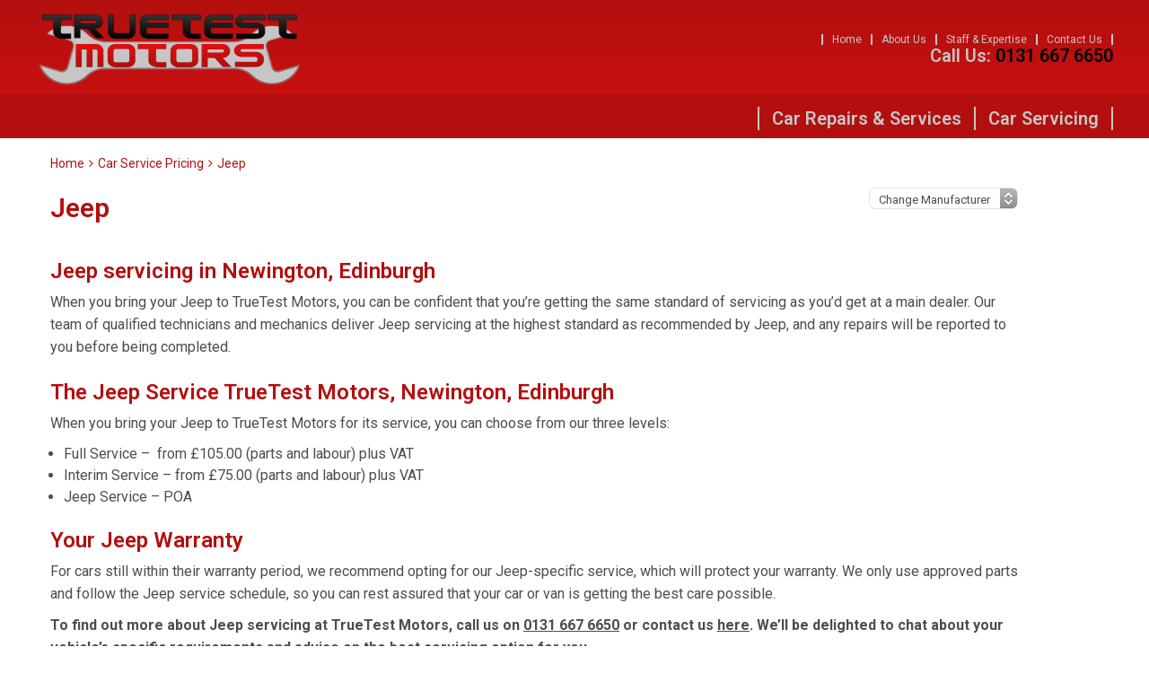

--- FILE ---
content_type: text/html; charset=UTF-8
request_url: https://truetestmotors.co.uk/car-service-prices/jeep/
body_size: 13714
content:
<!DOCTYPE html><html lang="en-GB" class="no-js"><head><meta charset="UTF-8"><link rel="preconnect" href="https://fonts.gstatic.com/" crossorigin /><script>WebFontConfig={google:{families:["Roboto:300italic,400italic,500italic,600italic,700italic,300,400,500,600,700"]}};if ( typeof WebFont === "object" && typeof WebFont.load === "function" ) { WebFont.load( WebFontConfig ); }</script><script data-optimized="1" src="https://truetestmotors.co.uk/wp-content/plugins/litespeed-cache/assets/js/webfontloader.min.js"></script> <meta http-equiv="X-UA-Compatible" content="IE=edge"><meta name="viewport" content="width=device-width, initial-scale=1"><link rel="profile" href="https://gmpg.org/xfn/11"><link rel="pingback" href="https://truetestmotors.co.uk/xmlrpc.php"><link rel="preload" href="https://truetestmotors.co.uk/wp-content/themes/gsuk-2.0/lib/includes/css-style-options.php?ver=1.0" as="style"><link rel="preload" href="https://gs-site-cdn.co.uk/wp-content/uploads/sites/335/2022/09/TrueTest-Motors-Logo-01.png" as="image"> <script>window.privacyPolicyUrl = 'https://truetestmotors.co.uk/wp-content/themes/gsuk-2.0/lib/assets/docs/privacy-policy.pdf';
							window.cookiePolicyUrl = 'https://truetestmotors.co.uk/wp-content/themes/gsuk-2.0/lib/assets/docs/cookies-policy.pdf';</script> <script>const GSO_SITE_URL = 'https://truetestmotors.co.uk';
		const PATH = 'car-service-prices/jeep';</script> <title>Jeep &#8211; Truetest Motors Ltd</title><meta name='robots' content='max-image-preview:large' /><style>img:is([sizes="auto" i], [sizes^="auto," i]) { contain-intrinsic-size: 3000px 1500px }</style><link rel='dns-prefetch' href='//fonts.googleapis.com' /><link rel="alternate" type="application/rss+xml" title="Truetest Motors Ltd &raquo; Jeep Comments Feed" href="https://truetestmotors.co.uk/car-service-prices/jeep/feed/" /><link rel='stylesheet' id='font-awesome-css' href='https://truetestmotors.co.uk/wp-content/themes/gsuk-2.0/lib/assets/font-awesome/font-awesome.min.css?ver=6.7.4' type='text/css' media="print" onload="this.media='all'" /><link rel='stylesheet' id='dynamic-css' href='https://truetestmotors.co.uk/wp-content/themes/gsuk-2.0/lib/includes/css-style-options.php?ver=1.0' type='text/css' media='all' /><style id='classic-theme-styles-inline-css' type='text/css'>/*! This file is auto-generated */
.wp-block-button__link{color:#fff;background-color:#32373c;border-radius:9999px;box-shadow:none;text-decoration:none;padding:calc(.667em + 2px) calc(1.333em + 2px);font-size:1.125em}.wp-block-file__button{background:#32373c;color:#fff;text-decoration:none}</style><link rel='stylesheet' id='cff_carousel_css-css' href='https://truetestmotors.co.uk/wp-content/cache/autoptimize/335/css/autoptimize_single_dcdae2089a2499c0489dd03d80865880.css?ver=1.2.2' type='text/css' media="print" onload="this.media='all'" /><link rel='stylesheet' id='cff-css' href='https://truetestmotors.co.uk/wp-content/cache/autoptimize/335/css/autoptimize_single_72a2d6be3fae9d50af60cf6a0db7bb78.css?ver=999' type='text/css' media="print" onload="this.media='all'" /><link rel='stylesheet' id='brb-public-main-css-css' href='https://truetestmotors.co.uk/wp-content/cache/autoptimize/335/css/autoptimize_single_1d660267d22b1e0de71698d63b94f0c9.css?ver=1.9.2' type='text/css' media="print" onload="this.media='all'" /><style id='akismet-widget-style-inline-css' type='text/css'>.a-stats {
				--akismet-color-mid-green: #357b49;
				--akismet-color-white: #fff;
				--akismet-color-light-grey: #f6f7f7;

				max-width: 350px;
				width: auto;
			}

			.a-stats * {
				all: unset;
				box-sizing: border-box;
			}

			.a-stats strong {
				font-weight: 600;
			}

			.a-stats a.a-stats__link,
			.a-stats a.a-stats__link:visited,
			.a-stats a.a-stats__link:active {
				background: var(--akismet-color-mid-green);
				border: none;
				box-shadow: none;
				border-radius: 8px;
				color: var(--akismet-color-white);
				cursor: pointer;
				display: block;
				font-family: -apple-system, BlinkMacSystemFont, 'Segoe UI', 'Roboto', 'Oxygen-Sans', 'Ubuntu', 'Cantarell', 'Helvetica Neue', sans-serif;
				font-weight: 500;
				padding: 12px;
				text-align: center;
				text-decoration: none;
				transition: all 0.2s ease;
			}

			/* Extra specificity to deal with TwentyTwentyOne focus style */
			.widget .a-stats a.a-stats__link:focus {
				background: var(--akismet-color-mid-green);
				color: var(--akismet-color-white);
				text-decoration: none;
			}

			.a-stats a.a-stats__link:hover {
				filter: brightness(110%);
				box-shadow: 0 4px 12px rgba(0, 0, 0, 0.06), 0 0 2px rgba(0, 0, 0, 0.16);
			}

			.a-stats .count {
				color: var(--akismet-color-white);
				display: block;
				font-size: 1.5em;
				line-height: 1.4;
				padding: 0 13px;
				white-space: nowrap;
			}</style> <script type="text/javascript" src="https://truetestmotors.co.uk/wp-includes/js/jquery/jquery.min.js?ver=3.7.1" id="jquery-core-js"></script> <link rel="https://api.w.org/" href="https://truetestmotors.co.uk/wp-json/" /><link rel="EditURI" type="application/rsd+xml" title="RSD" href="https://truetestmotors.co.uk/xmlrpc.php?rsd" /><meta name="generator" content="WordPress 6.7.4" /><link rel="canonical" href="https://truetestmotors.co.uk/car-service-prices/jeep/" /><link rel='shortlink' href='https://truetestmotors.co.uk/?p=4379' /><link rel="alternate" title="oEmbed (JSON)" type="application/json+oembed" href="https://truetestmotors.co.uk/wp-json/oembed/1.0/embed?url=https%3A%2F%2Ftruetestmotors.co.uk%2Fcar-service-prices%2Fjeep%2F" /><link rel="alternate" title="oEmbed (XML)" type="text/xml+oembed" href="https://truetestmotors.co.uk/wp-json/oembed/1.0/embed?url=https%3A%2F%2Ftruetestmotors.co.uk%2Fcar-service-prices%2Fjeep%2F&#038;format=xml" />
 <script type="text/javascript">var cffsiteurl = "https://truetestmotors.co.uk/wp-content/plugins";
var cffajaxurl = "https://truetestmotors.co.uk/wp-admin/admin-ajax.php";
var cffmetatrans = "false";

var cfflinkhashtags = "true";</script> <link rel="icon" href="https://gs-site-cdn.co.uk/wp-content/uploads/sites/335/2022/09/TrueTest-Motors-favicon-01-50x50.png" sizes="32x32" /><link rel="icon" href="https://gs-site-cdn.co.uk/wp-content/uploads/sites/335/2022/09/TrueTest-Motors-favicon-01-300x300.png" sizes="192x192" /><link rel="apple-touch-icon" href="https://gs-site-cdn.co.uk/wp-content/uploads/sites/335/2022/09/TrueTest-Motors-favicon-01-300x300.png" /><meta name="msapplication-TileImage" content="https://gs-site-cdn.co.uk/wp-content/uploads/sites/335/2022/09/TrueTest-Motors-favicon-01-300x300.png" /> <script data-category="analytics">var js_golden_solution_site_id=0;try{js_golden_solution_site_id='GLD-335';var use_gs_site_id=js_golden_solution_site_id;console.log('js_golden_solution_site_id:'+js_golden_solution_site_id)}catch(err){console.log('Trying to write the js_golden_solution_site_id to a global var:'+err)}
var js_legacy_solution_site_id=0;try{js_legacy_solution_site_id='gid:493';var use_gs_site_id=js_legacy_solution_site_id
console.log('js_legacy_solution_site_id:'+js_legacy_solution_site_id)}catch(err){console.log('Trying to write the js_legacy_solution_site_id to a global var:'+err)}</script>  <script async src="https://www.googletagmanager.com/gtag/js?id=UA-17888117-1"></script> <script>window.dataLayer = window.dataLayer || [];
  function gtag(){dataLayer.push(arguments);}
  gtag('js', new Date());

  gtag('config', 'UA-17888117-1');</script> <script data-category="analytics">try{gtag('config','G-S43PNF6BNE',{'page_path':'/truetestmotors.co.uk','page_title':'Truetest Motors Ltd','anonymize_ip':!0})}catch(err){console.log('Trying to log global gs stats:'+err)}</script><link media="all" href="https://truetestmotors.co.uk/wp-content/cache/autoptimize/335/css/autoptimize_1785f72d40d0df24b6003847b80d0d79.css" rel="stylesheet"><style media="print">/**
 * All of the CSS for your public-facing functionality should be
 * included in this file.
 */</style></head><body class="car-service-prices-template-default single single-car-service-prices postid-4379 text-sm md:text-base w-screen"><div id="cookieconsent" class="fixed bottom-0 w-screen z-[9999] text-base leading-6"></div>
 <script async defer type="text/plain" data-category="analytics" src="https://www.googletagmanager.com/gtag/js?id=G-KQHF590TSX"></script> <script data-category="analytics">window.dataLayer = window.dataLayer || [];

			function gtag() {
				dataLayer.push(arguments);
			}
			gtag('js', new Date());
			gtag('config', 'G-KQHF590TSX', {
				'anonymize_ip': true
			});</script> <div id="page-wrap"><div class="wrapper"><div class="top-bar main-menu-block header-right hidden lg:block"><div class="top-bar-inner" ><div class="xl:container px-4 xl:px-0"><div class="pt-[15px] pb-2.5"><div class="grid grid-cols-12 gap-4 logo-bar h-20"><div class="logo col-span-5 flex items-center">
<a href="https://truetestmotors.co.uk/">
<img class="h-full max-h-20" data-no-lazy="1" src="https://gs-site-cdn.co.uk/wp-content/uploads/sites/335/2022/09/TrueTest-Motors-Logo-01.png" alt="">
</a></div><div class="col-span-7 flex flex-col justify-center gap-3"><nav class="top-nav"><div class="menu-top-menu-container"><ul id="menu-top-menu" class="flex justify-end"><li id="menu-item-1040" class="menu-item menu-item-type-post_type menu-item-object-page menu-item-home menu-item-1040 px-2.5 font-medium leading-none text-xs"><a href="https://truetestmotors.co.uk/">Home</a></li><li id="menu-item-1041" class="menu-item menu-item-type-post_type menu-item-object-page menu-item-1041 px-2.5 font-medium leading-none text-xs"><a href="https://truetestmotors.co.uk/about-us/">About Us</a></li><li id="menu-item-1044" class="menu-item menu-item-type-post_type menu-item-object-page menu-item-1044 px-2.5 font-medium leading-none text-xs"><a href="https://truetestmotors.co.uk/staff-expertise/">Staff &#038; Expertise</a></li><li id="menu-item-1043" class="menu-item menu-item-type-post_type menu-item-object-page menu-item-1043 px-2.5 font-medium leading-none text-xs"><a href="https://truetestmotors.co.uk/contact-us/">Contact Us</a></li></ul></div></nav><div class="call-wrap call flex gap-6 justify-end items-center">
<a href="tel:01316676650" class="mt-0.5 text-xl leading-none font-bold no-underline hidden md:block">
<span class="color-call-us-title">Call Us:</span>
0131 667 6650        </a></div></div></div></div></div></div></div><div class="top-bar scrolled-menu header-right top-0 hidden z-[10000] fixed fixed-header-wrapper h-[70px] w-full"><div class="top-bar-inner h-full"><div class="container hidden lg:block h-full"><div class="flex justify-between items-center h-full"><div class="logo">
<a href="https://truetestmotors.co.uk/">
<img class="h-full max-h-16" data-no-lazy="1" src="https://gs-site-cdn.co.uk/wp-content/uploads/sites/335/2022/09/TrueTest-Motors-Logo-01.png" alt="" >
</a></div><div><div class="call-wrap call flex justify-end items-center">
<a href="tel:01316676650" class="text-xl font-bold no-underline hidden md:block">
<span class="color-call-us-title">Call Us:</span>
0131 667 6650        </a></div></div></div></div><div class="px-4 block lg:hidden h-full"><div class="header-wrap flex justify-between items-center h-full">
<a href="https://truetestmotors.co.uk/" class="mobile-logo pr-4 inline-block">
<img class="max-h-16" data-no-lazy="1" src="https://gs-site-cdn.co.uk/wp-content/uploads/sites/335/2022/09/TrueTest-Motors-Logo-01.png" alt="">
</a><div class="flex gap-2 h-full justify-center items-center"><div class="call"><div class="call-wrap call hidden md:inline-block pr-2">
<a href="tel:01316676650" class="text-xl font-bold no-underline">
<span class="color-call-us-title">Call Us: </span>
0131 667 6650                                </a></div>
<a href="tel:01316676650" class="mobile-call w-7 h-7 text-center font-bold text-xl no-underline inline-block md:hidden">
<i class="fa fa-phone" aria-hidden="true"></i>
</a></div><div class="header">
<a href="#menu" class="fixed-bars w-7 h-7 text-center font-bold text-xl no-underline inline-block"><i class="fa fa-bars" aria-hidden="true"></i></a></div></div></div></div></div></div><div class="block main-menu-block lg:hidden fixed-header-wrapper "><div class="fixed-header-wrapper-inner"><div class="px-4"><div class="header-wrap flex justify-between items-center h-[75px]">
<a href="https://truetestmotors.co.uk/" class="mobile-logo pr-4 inline-block">
<img class="max-h-16" data-no-lazy="1" src="https://gs-site-cdn.co.uk/wp-content/uploads/sites/335/2022/09/TrueTest-Motors-Logo-01.png" alt="">
</a><div class="flex gap-2"><div class="call"><div class="call-wrap call hidden md:inline-block pr-2">
<a href="tel:01316676650" class="text-xl font-bold no-underline">
<span class="color-call-us-title">Call Us: </span>
0131 667 6650                                </a></div>
<a href="tel:01316676650" class="mobile-call w-7 h-7 text-center font-bold text-xl no-underline inline-block md:hidden">
<svg xmlns="http://www.w3.org/2000/svg" xml:space="preserve" viewBox="0 0 64 64"><path d="M41 24.8c-2.6-2.6-4.9-4.2-.3-9.9 4.7-5.8 7.7-1.4 10.2 1.2 2.9 2.9.1 13.8-10.6 24.4S18.9 53.9 15.9 50.9c-2.5-2.5-6.8-5.5-1.2-10.1 5.8-4.6 7.4-2.3 9.9.3 1.8 1.8 6.4-2 10.3-6 4.1-3.9 7.9-8.5 6.1-10.3"/></svg>                            </a></div><div class="header">
<a href="#menu" class="fixed-bars w-7 h-7 text-center font-bold text-xl no-underline inline-block">
<svg xmlns="http://www.w3.org/2000/svg" xml:space="preserve" viewBox="0 0 64 64"><path d="M14.9 47.3c-2.2 0-3.9-1.7-3.9-3.9s1.7-3.9 3.9-3.9h34.3c2.1 0 3.9 1.8 3.9 3.9s-1.8 3.9-3.9 3.9zm0-11.4c-2.2 0-3.9-1.7-3.9-3.9s1.7-3.9 3.9-3.9h34.3c2.1 0 3.9 1.8 3.9 3.9s-1.8 3.9-3.9 3.9zm0-11.5c-2.2 0-3.9-1.7-3.9-3.9s1.7-3.9 3.9-3.9h34.3c2.1 0 3.9 1.8 3.9 3.9s-1.8 3.9-3.9 3.9z"/></svg>                        </a></div></div></div><div id="menu-wrapper" class="hidden"><nav id="menu" class="menu-mobile-menu-container"><ul id="menu-mobile-menu" class=""><li id='menu-item-1111'  class="menu-item menu-item-type-post_type menu-item-object-page menu-item-home"><a  href="https://truetestmotors.co.uk/">Home</a></li><li id='menu-item-1112'  class="menu-item menu-item-type-post_type menu-item-object-page"><a  href="https://truetestmotors.co.uk/about-us/">About Us</a></li><li id='menu-item-1114'  class="menu-item menu-item-type-post_type menu-item-object-page"><a  href="https://truetestmotors.co.uk/staff-expertise/">Staff &#038; Expertise</a></li><li><span><strong>Car Repairs &#038; Services</strong> </span><ul><li id='menu-item-1351'  class="menu-item menu-item-type-post_type menu-item-object-services"><a  href="https://truetestmotors.co.uk/services/car-air-conditioning/">Car Air Conditioning</a></li><li id='menu-item-1352'  class="menu-item menu-item-type-post_type menu-item-object-services"><a  href="https://truetestmotors.co.uk/services/car-batteries/">Car Batteries</a></li><li id='menu-item-1354'  class="menu-item menu-item-type-post_type menu-item-object-services"><a  href="https://truetestmotors.co.uk/services/car-brakes/">Car Brakes</a></li><li id='menu-item-1360'  class="menu-item menu-item-type-post_type menu-item-object-services"><a  href="https://truetestmotors.co.uk/services/car-repairs/">Car Repairs</a></li><li id='menu-item-1362'  class="menu-item menu-item-type-post_type menu-item-object-services"><a  href="https://truetestmotors.co.uk/services/car-servicing/">Car Servicing</a></li><li id='menu-item-1371'  class="menu-item menu-item-type-post_type menu-item-object-services"><a  href="https://truetestmotors.co.uk/services/clutch-replacement/">Clutch Replacement</a></li><li id='menu-item-1381'  class="menu-item menu-item-type-post_type menu-item-object-services"><a  href="https://truetestmotors.co.uk/services/engine-diagnostics/">Engine Diagnostics</a></li><li id='menu-item-1391'  class="menu-item menu-item-type-post_type menu-item-object-services"><a  href="https://truetestmotors.co.uk/services/mechanical-repairs/">Mechanical Repairs</a></li><li id='menu-item-1393'  class="menu-item menu-item-type-post_type menu-item-object-services"><a  href="https://truetestmotors.co.uk/services/mot/">MOT</a></li><li id='menu-item-1401'  class="menu-item menu-item-type-post_type menu-item-object-services"><a  href="https://truetestmotors.co.uk/services/wheel-alignment/">Wheel Alignment</a></li><li id='menu-item-1402'  class="menu-item menu-item-type-post_type menu-item-object-services"><a  href="https://truetestmotors.co.uk/services/wheel-balancing/">Wheel Balancing</a></li><li id='menu-item-1095'  class="menu-item menu-item-type-post_type_archive menu-item-object-services"><a  href="https://truetestmotors.co.uk/services/">All Car Repairs &#038; Services&#8230;</a></li></ul></li><li id='menu-item-1107'  class="menu-item menu-item-type-post_type_archive menu-item-object-car-service-prices"><a  href="https://truetestmotors.co.uk/car-service-prices/">Car Servicing</a></li><li id='menu-item-1113'  class="menu-item menu-item-type-post_type menu-item-object-page"><a  href="https://truetestmotors.co.uk/contact-us/">Contact Us</a></li></ul></nav></div></div></div></div><style>.mm-navbars--bottom {
                display: none;
            }</style> <script>const loadMMenu = () => {
        if(typeof Mmenu === 'undefined') {
            setTimeout(() => {
                loadMMenu();
            }, 100);
            return;
        }

        new Mmenu("#menu", {
            offCanvas: {
                position: 'right',
            },
            navbars: [
                {
                    "position": "bottom",
                    "content": [
                                            ]
                }
               ]
        }, {
            offCanvas: {
                page: {
                    selector: "#page-wrap > .wrapper",
                },
            }
        });
    }

    if (document.readyState === 'complete') {
        loadMMenu();
    } else {
        window.addEventListener('load', loadMMenu);
    }</script> <nav class="hidden lg:block navigation nav-that-scrolls two"><div class="xl:container h-11 flex items-center justify-end px-4 xl:px-0"><div class="navigation"><ul id="menu-primary" class="flex justify-end"><li id="menu-item-1045" class="menu-item menu-item-type-post_type_archive menu-item-object-services menu-item-1045 py-2 inline-block font-bold leading-4 text-lg"><a href="https://truetestmotors.co.uk/services/" class="w-full block px-3.5 font-bold cursor-pointer py-[5px]">Car Repairs &#038; Services</a></li><li id="menu-item-2661" class="menu-item menu-item-type-post_type_archive menu-item-object-car-service-prices menu-item-2661 py-2 inline-block font-bold leading-4 text-lg"><a href="https://truetestmotors.co.uk/car-service-prices/" class="w-full block px-3.5 font-bold cursor-pointer py-[5px]">Car Servicing</a></li></ul></div></div></nav><div class="px-4 lg:container inner-page subpage car-servicing-3"><div class="w-full overflow-auto clear-both mt-4 mb-2"><div role="navigation" aria-label="Breadcrumbs" class="breadcrumb-trail breadcrumbs w-full" itemprop="breadcrumb"><ul class="trail-items" itemscope itemtype="http://schema.org/BreadcrumbList"><meta name="numberOfItems" content="3" /><meta name="itemListOrder" content="Ascending" /><li itemprop="itemListElement" itemscope itemtype="http://schema.org/ListItem" class="trail-item trail-begin"><a href="https://truetestmotors.co.uk/" rel="home" itemprop="item"><span itemprop="name">Home</span></a><meta itemprop="position" content="1" /></li><li itemprop="itemListElement" itemscope itemtype="http://schema.org/ListItem" class="trail-item"><a href="https://truetestmotors.co.uk/car-service-prices/" itemprop="item"><span itemprop="name">Car Service Pricing</span></a><meta itemprop="position" content="2" /></li><li itemprop="itemListElement" itemscope itemtype="http://schema.org/ListItem" class="trail-item trail-end"><a href="https://truetestmotors.co.uk/car-service-prices/jeep/" itemprop="item"><span itemprop="name">Jeep</span></a><meta itemprop="position" content="3" /></li></ul></div><div class="clear-both"></div></div><div class="grid gap-4 "><div class="lg:col-span-9 lg:pr-[90px]"><form class="brand-selector clearfix float-right"><div class="select-wrap">
<select name="manufacturerselect" id="manufacturerselect" onchange="if(this.value) window.location.href=this.value"><option value="">Change Manufacturer</option><option value="https://truetestmotors.co.uk/car-service-prices/alfa-romeo/">Alfa Romeo</option><option value="https://truetestmotors.co.uk/car-service-prices/aston-martin/">Aston Martin</option><option value="https://truetestmotors.co.uk/car-service-prices/audi/">Audi</option><option value="https://truetestmotors.co.uk/car-service-prices/bmw/">BMW</option><option value="https://truetestmotors.co.uk/car-service-prices/chevrolet/">Chevrolet</option><option value="https://truetestmotors.co.uk/car-service-prices/chrysler/">Chrysler</option><option value="https://truetestmotors.co.uk/car-service-prices/citroen/">Citroen</option><option value="https://truetestmotors.co.uk/car-service-prices/dacia/">Dacia</option><option value="https://truetestmotors.co.uk/car-service-prices/daewoo/">Daewoo</option><option value="https://truetestmotors.co.uk/car-service-prices/daihatsu/">Daihatsu</option><option value="https://truetestmotors.co.uk/car-service-prices/ds-automobiles/">DS</option><option value="https://truetestmotors.co.uk/car-service-prices/fiat/">Fiat</option><option value="https://truetestmotors.co.uk/car-service-prices/ford/">Ford</option><option value="https://truetestmotors.co.uk/car-service-prices/honda/">Honda</option><option value="https://truetestmotors.co.uk/car-service-prices/hyundai/">Hyundai</option><option value="https://truetestmotors.co.uk/car-service-prices/isuzu/">Isuzu</option><option value="https://truetestmotors.co.uk/car-service-prices/jaguar/">Jaguar</option><option value="https://truetestmotors.co.uk/car-service-prices/jeep/">Jeep</option><option value="https://truetestmotors.co.uk/car-service-prices/kia/">Kia</option><option value="https://truetestmotors.co.uk/car-service-prices/land-rover/">Land Rover</option><option value="https://truetestmotors.co.uk/car-service-prices/lexus/">Lexus</option><option value="https://truetestmotors.co.uk/car-service-prices/lotus/">Lotus</option><option value="https://truetestmotors.co.uk/car-service-prices/mazda/">Mazda</option><option value="https://truetestmotors.co.uk/car-service-prices/mercedes/">Mercedes</option><option value="https://truetestmotors.co.uk/car-service-prices/mg/">MG</option><option value="https://truetestmotors.co.uk/car-service-prices/mini/">Mini</option><option value="https://truetestmotors.co.uk/car-service-prices/mitsubishi/">Mitsubishi</option><option value="https://truetestmotors.co.uk/car-service-prices/nissan/">Nissan</option><option value="https://truetestmotors.co.uk/car-service-prices/peugeot/">Peugeot</option><option value="https://truetestmotors.co.uk/car-service-prices/porsche/">Porsche</option><option value="https://truetestmotors.co.uk/car-service-prices/proton/">Proton</option><option value="https://truetestmotors.co.uk/car-service-prices/range-rover/">Range Rover</option><option value="https://truetestmotors.co.uk/car-service-prices/renault/">Renault</option><option value="https://truetestmotors.co.uk/car-service-prices/rover/">Rover</option><option value="https://truetestmotors.co.uk/car-service-prices/saab/">Saab</option><option value="https://truetestmotors.co.uk/car-service-prices/seat/">Seat</option><option value="https://truetestmotors.co.uk/car-service-prices/skoda/">Skoda</option><option value="https://truetestmotors.co.uk/car-service-prices/smart-car/">Smart Car</option><option value="https://truetestmotors.co.uk/car-service-prices/ssangyong/">Ssangyong</option><option value="https://truetestmotors.co.uk/car-service-prices/subaru/">Subaru</option><option value="https://truetestmotors.co.uk/car-service-prices/suzuki/">Suzuki</option><option value="https://truetestmotors.co.uk/car-service-prices/toyota/">Toyota</option><option value="https://truetestmotors.co.uk/car-service-prices/vauxhall/">Vauxhall</option><option value="https://truetestmotors.co.uk/car-service-prices/volvo/">Volvo</option><option value="https://truetestmotors.co.uk/car-service-prices/vw/">VW</option>
</select></div></form><h1 class="heading pt-3 pb-6">Jeep</h1><h3 class="subtitle text-2xl pt-4 pb-2.5 !m-0">Jeep servicing in Newington, Edinburgh</h3><div class="text csp-text"><p>When you bring your Jeep to TrueTest Motors, you can be confident that you&#8217;re getting the same standard of servicing as you&#8217;d get at a main dealer. Our team of qualified technicians and mechanics deliver Jeep servicing at the highest standard as recommended by Jeep, and any repairs will be reported to you before being completed.</p></div><h3 class="subtitle text-2xl pt-4 pb-2.5 !m-0">The Jeep Service TrueTest Motors, Newington, Edinburgh</h3><div class="text csp-text"><p>When you bring your Jeep to TrueTest Motors for its service, you can choose from our three levels:</p><ul><li>Full Service –  from £105.00 (parts and labour) plus VAT</li><li>Interim Service – from £75.00 (parts and labour) plus VAT</li><li>Jeep Service – POA</li></ul></div><h3 class="subtitle text-2xl pt-4 pb-2.5 !m-0">Your Jeep Warranty</h3><div class="text csp-text"><p>For cars still within their warranty period, we recommend opting for our Jeep-specific service, which will protect your warranty. We only use approved parts and follow the Jeep service schedule, so you can rest assured that your car or van is getting the best care possible.</p><p><strong>To find out more about Jeep servicing at TrueTest Motors, call us on <a href="tel:0131 667 6650">0131 667 6650</a> or contact us <a href="https://truetestmotors.co.uk/contact-us/">here</a>. We&#8217;ll be delighted to chat about your vehicle&#8217;s specific requirements and advise on the best servicing option for you.</strong></p></div><div class="pricing-table"><div class="clearfix"><h3 class="text-2xl pt-4 pb-2.5">
Model</h3></div><div class="accordion-container"><div class="accordion accordion-trigger mb-3" data-target="csp-compass"><div class="row-header cursor-pointer"><div class="acc-heading acc-title text-base font-bold flex justify-between items-center p-2.5">Jeep Compass</div></div></div><div id="csp-compass" class="acc-detail clearfix hidden my-4 grid p-2.5 lg:grid-cols-2 gap-4">
<a class="block no-underline font-bold text-base" href="https://truetestmotors.co.uk/car-service-prices/jeep/jeep-compass-all/">Jeep Compass - All &raquo;</a></div></div><div class="accordion-container"><div class="accordion accordion-trigger mb-3" data-target="csp-grand-cherokee"><div class="row-header cursor-pointer"><div class="acc-heading acc-title text-base font-bold flex justify-between items-center p-2.5">Jeep Grand Cherokee</div></div></div><div id="csp-grand-cherokee" class="acc-detail clearfix hidden my-4 grid p-2.5 lg:grid-cols-2 gap-4">
<a class="block no-underline font-bold text-base" href="https://truetestmotors.co.uk/car-service-prices/jeep/jeep-grand-cherokee-all/">Jeep Grand Cherokee - All &raquo;</a></div></div><div class="accordion-container"><div class="accordion accordion-trigger mb-3" data-target="csp-renegade"><div class="row-header cursor-pointer"><div class="acc-heading acc-title text-base font-bold flex justify-between items-center p-2.5">Jeep Renegade</div></div></div><div id="csp-renegade" class="acc-detail clearfix hidden my-4 grid p-2.5 lg:grid-cols-2 gap-4">
<a class="block no-underline font-bold text-base" href="https://truetestmotors.co.uk/car-service-prices/jeep/jeep-renegade-all/">Jeep Renegade - All &raquo;</a></div></div><div class="accordion-container"><div class="accordion accordion-trigger mb-3" data-target="csp-wrangler"><div class="row-header cursor-pointer"><div class="acc-heading acc-title text-base font-bold flex justify-between items-center p-2.5">Jeep Wrangler</div></div></div><div id="csp-wrangler" class="acc-detail clearfix hidden my-4 grid p-2.5 lg:grid-cols-2 gap-4">
<a class="block no-underline font-bold text-base" href="https://truetestmotors.co.uk/car-service-prices/jeep/jeep-wrangler-all/">Jeep Wrangler - All &raquo;</a></div></div></div></div></div></div><div class="px-4 xl:px-0 xl:container subpage inner-page"><div class="mt-4 md:mt-8 module section "><div class="section-inner p-4 lg:p-8"><div class="find-us find-us-wrapper grid gap-4 grid-cols-1 0"><div class="flex flex-col gap-4 sm:grid grid-cols-2 lg:grid-cols-3"><h3 class="col-span-2 lg:col-span-3 text-2xl font-bold !mb-1 !lg:mb-2">Our Location</h3><div class="location">
<address class="not-italic"><h4 class="text-xl !mt-0 !mb-1 !lg:mb-2">Find Us</h4><div itemscope="" itemtype="http://schema.org/PostalAddress"><p>
<span itemprop="streetAddress">3A St Albans Road</span><br>									<span itemprop="streetAddress">Newington</span><br>									<span itemprop="addressLocality">Edinburgh</span><br />									<span itemprop="addressRegion">Midlothian</span><br />									<span itemprop="postalCode">EH9 2PA</span><br>																		<a class="no-underline" href="tel:01316676650" class="number"> 0131 667 6650</a></p></div>
<a class="btn mt-2" href="https://goo.gl/maps/cKjYCcv539avgcqBA" target="_blank">Get Directions &raquo;</a>
</address></div><div class="map">
<iframe class="w-full" height="260" style="border:0" loading="lazy" allowfullscreen src="https://www.google.com/maps/embed/v1/place?key=AIzaSyAYc_SFnxuqLLHfBzt0ud9335BCXYmA5zY&q=Truetest+Motors+Ltd+3A+St+Albans+Road+Newington+Edinburgh+Midlothian+EH9+2PA">
</iframe></div><div class="opening-hours col-span-2 lg:col-span-1 md:pl-2 lg:pl-20"><h4 class="text-xl !mb-1 !lg:mb-2 !mt-0 lg:text-right">
Opening Times</h4><table class="w-full timetable"><tbody><tr><th class="text-left py-0.5">
Monday</th><td class="text-right py-0.5">
09:00 - 17:00<meta itemprop="openingHours" content="Mo 09:00-17:00" /></td></tr><tr><th class="text-left py-0.5">
Tuesday</th><td class="text-right py-0.5">
09:00 - 17:00<meta itemprop="openingHours" content="Tu 09:00-17:00" /></td></tr><tr><th class="text-left py-0.5">
Wednesday</th><td class="text-right py-0.5">
09:00 - 17:00<meta itemprop="openingHours" content="We 09:00-17:00" /></td></tr><tr><th class="text-left py-0.5">
Thursday</th><td class="text-right py-0.5">
09:00 - 17:00<meta itemprop="openingHours" content="Th 09:00-17:00" /></td></tr><tr><th class="text-left py-0.5">
Friday</th><td class="text-right py-0.5">
09:00 - 17:00<meta itemprop="openingHours" content="Fr 09:00-17:00" /></td></tr><tr><th class="text-left py-0.5">
Saturday</th><td class="text-right py-0.5">
Closed</td></tr><tr><th class="text-left py-0.5">
Sunday</th><td class="text-right py-0.5">
Closed</td></tr></tbody></table></div></div></div></div></div></div><div class="sponsor-wrapper mt-4 md:mt-8 overflow-hidden h-[75px]"><div class="px-4 py-4 xl:px-0 xl:container"><div class="sponsor sponsor-glider overflow-hidden flex gap-4"><div><div class="flex justify-center h-full items-center">
<noscript><img class="pr-4" style="max-height:50px;max-width: 150px" src="https://gs-site-cdn.co.uk/wp-content/uploads/sites/335/2021/05/AA-Logo-Strip-50x50.jpg" alt="" /></noscript><img class="lazyload pr-4" style="max-height:50px;max-width: 150px" src='data:image/svg+xml,%3Csvg%20xmlns=%22http://www.w3.org/2000/svg%22%20viewBox=%220%200%20210%20140%22%3E%3C/svg%3E' data-src="https://gs-site-cdn.co.uk/wp-content/uploads/sites/335/2021/05/AA-Logo-Strip-50x50.jpg" alt="" /></div></div><div><div class="flex justify-center h-full items-center">
<noscript><img class="pr-4" style="max-height:50px;max-width: 150px" src="https://gs-site-cdn.co.uk/wp-content/uploads/sites/335/2021/05/Driver-Vehicle-Standards-Agency-Logo-T-Strip-73x50.png" alt="" /></noscript><img class="lazyload pr-4" style="max-height:50px;max-width: 150px" src='data:image/svg+xml,%3Csvg%20xmlns=%22http://www.w3.org/2000/svg%22%20viewBox=%220%200%20210%20140%22%3E%3C/svg%3E' data-src="https://gs-site-cdn.co.uk/wp-content/uploads/sites/335/2021/05/Driver-Vehicle-Standards-Agency-Logo-T-Strip-73x50.png" alt="" /></div></div><div><div class="flex justify-center h-full items-center">
<noscript><img class="pr-4" style="max-height:50px;max-width: 150px" src="https://gs-site-cdn.co.uk/wp-content/uploads/sites/335/2021/05/Good-Garage-Scheme-Logo-T-Strip-169x50.png" alt="" /></noscript><img class="lazyload pr-4" style="max-height:50px;max-width: 150px" src='data:image/svg+xml,%3Csvg%20xmlns=%22http://www.w3.org/2000/svg%22%20viewBox=%220%200%20210%20140%22%3E%3C/svg%3E' data-src="https://gs-site-cdn.co.uk/wp-content/uploads/sites/335/2021/05/Good-Garage-Scheme-Logo-T-Strip-169x50.png" alt="" /></div></div><div><div class="flex justify-center h-full items-center">
<noscript><img class="pr-4" style="max-height:50px;max-width: 150px" src="https://gs-site-cdn.co.uk/wp-content/uploads/sites/335/2021/05/RAC-Logo-T-Strip-115x50.png" alt="" /></noscript><img class="lazyload pr-4" style="max-height:50px;max-width: 150px" src='data:image/svg+xml,%3Csvg%20xmlns=%22http://www.w3.org/2000/svg%22%20viewBox=%220%200%20210%20140%22%3E%3C/svg%3E' data-src="https://gs-site-cdn.co.uk/wp-content/uploads/sites/335/2021/05/RAC-Logo-T-Strip-115x50.png" alt="" /></div></div><div><div class="flex justify-center h-full items-center">
<noscript><img class="pr-4" style="max-height:50px;max-width: 150px" src="https://gs-site-cdn.co.uk/wp-content/uploads/sites/335/2021/05/SMTA-Logo-T-Strip-191x50.png" alt="" /></noscript><img class="lazyload pr-4" style="max-height:50px;max-width: 150px" src='data:image/svg+xml,%3Csvg%20xmlns=%22http://www.w3.org/2000/svg%22%20viewBox=%220%200%20210%20140%22%3E%3C/svg%3E' data-src="https://gs-site-cdn.co.uk/wp-content/uploads/sites/335/2021/05/SMTA-Logo-T-Strip-191x50.png" alt="" /></div></div></div></div></div><div class="footer-wrapper"><div class="footer-wrapper-inner"><div class="px-4 xl:px-0 xl:container"><div class="footer py-6 grid lg:grid-cols-4 md:grid-cols-2 grid-cols-1"><div class="links"><div class="footer-menu-wrap"><div id="nav_menu-2" class="widget widget_nav_menu"><h5 class="text-xl mb-4 font-bold">Useful Links</h5><div class="menu-useful-links-container"><ul id="menu-useful-links" class="menu"><li id="menu-item-1672" class="menu-item menu-item-type-post_type menu-item-object-page menu-item-home menu-item-1672"><a href="https://truetestmotors.co.uk/">Home</a></li><li id="menu-item-51" class="menu-item menu-item-type-post_type menu-item-object-page menu-item-51"><a href="https://truetestmotors.co.uk/about-us/">About Us</a></li><li id="menu-item-54" class="menu-item menu-item-type-post_type menu-item-object-page menu-item-54"><a href="https://truetestmotors.co.uk/staff-expertise/">Staff &#038; Expertise</a></li><li id="menu-item-53" class="menu-item menu-item-type-post_type menu-item-object-page menu-item-53"><a href="https://truetestmotors.co.uk/contact-us/">Contact Us</a></li></ul></div></div><ul class="menu terms-menu"><li class="menu-item"><a href="https://truetestmotors.co.uk/wp-content/themes/gsuk-2.0/lib/assets/docs/privacy-policy.pdf" target="_blank">Privacy Policy</a></li><li class="menu-item"><a href="https://truetestmotors.co.uk/wp-content/themes/gsuk-2.0/lib/assets/docs/cookies-policy.pdf" target="_blank">Cookie Policy</a></li></ul></div></div><div class="repairs col-span-2"><div class="footer-menu-wrap"><div id="nav_menu-4" class="widget widget_nav_menu"><h5 class="text-xl mb-4 font-bold">Car Repairs &#038; Services</h5><div class="menu-car-repairs-services-container"><ul id="menu-car-repairs-services" class="menu"><li id="menu-item-3018" class="menu-item menu-item-type-post_type menu-item-object-services menu-item-3018"><a href="https://truetestmotors.co.uk/services/cambelts/">Cambelts</a></li><li id="menu-item-3020" class="menu-item menu-item-type-post_type menu-item-object-services menu-item-3020"><a href="https://truetestmotors.co.uk/services/car-air-conditioning/">Car Air Conditioning</a></li><li id="menu-item-3021" class="menu-item menu-item-type-post_type menu-item-object-services menu-item-3021"><a href="https://truetestmotors.co.uk/services/car-batteries/">Car Batteries</a></li><li id="menu-item-3023" class="menu-item menu-item-type-post_type menu-item-object-services menu-item-3023"><a href="https://truetestmotors.co.uk/services/car-brakes/">Car Brakes</a></li><li id="menu-item-3025" class="menu-item menu-item-type-post_type menu-item-object-services menu-item-3025"><a href="https://truetestmotors.co.uk/services/car-collection-delivery/">Car Collection &#038; Delivery</a></li><li id="menu-item-3026" class="menu-item menu-item-type-post_type menu-item-object-services menu-item-3026"><a href="https://truetestmotors.co.uk/services/car-exhausts/">Car Exhausts</a></li><li id="menu-item-3030" class="menu-item menu-item-type-post_type menu-item-object-services menu-item-3030"><a href="https://truetestmotors.co.uk/services/car-repairs/">Car Repairs</a></li><li id="menu-item-3031" class="menu-item menu-item-type-post_type menu-item-object-services menu-item-3031"><a href="https://truetestmotors.co.uk/services/car-safety-checks/">Car Safety Checks</a></li><li id="menu-item-3032" class="menu-item menu-item-type-post_type menu-item-object-services menu-item-3032"><a href="https://truetestmotors.co.uk/services/car-servicing/">Car Servicing</a></li><li id="menu-item-3033" class="menu-item menu-item-type-post_type menu-item-object-services menu-item-3033"><a href="https://truetestmotors.co.uk/services/car-tyres/">Car Tyres</a></li><li id="menu-item-3034" class="menu-item menu-item-type-post_type menu-item-object-services menu-item-3034"><a href="https://truetestmotors.co.uk/services/car-valeting/">Car Valeting</a></li><li id="menu-item-3038" class="menu-item menu-item-type-post_type menu-item-object-services menu-item-3038"><a href="https://truetestmotors.co.uk/services/cheap-car-tyres/">Cheap Car Tyres</a></li><li id="menu-item-3041" class="menu-item menu-item-type-post_type menu-item-object-services menu-item-3041"><a href="https://truetestmotors.co.uk/services/classic-car-service/">Classic Car Service</a></li><li id="menu-item-3042" class="menu-item menu-item-type-post_type menu-item-object-services menu-item-3042"><a href="https://truetestmotors.co.uk/services/clutch-replacement/">Clutch Replacement</a></li><li id="menu-item-3044" class="menu-item menu-item-type-post_type menu-item-object-services menu-item-3044"><a href="https://truetestmotors.co.uk/services/courtesy-car/">Courtesy Car</a></li><li id="menu-item-3047" class="menu-item menu-item-type-post_type menu-item-object-services menu-item-3047"><a href="https://truetestmotors.co.uk/services/diesel-particulate-filter-cleaning/">Diesel Particulate Filter Cleaning</a></li><li id="menu-item-3052" class="menu-item menu-item-type-post_type menu-item-object-services menu-item-3052"><a href="https://truetestmotors.co.uk/services/engine-diagnostics/">Engine Diagnostics</a></li><li id="menu-item-3053" class="menu-item menu-item-type-post_type menu-item-object-services menu-item-3053"><a href="https://truetestmotors.co.uk/services/engine-management/">Engine Management</a></li><li id="menu-item-3056" class="menu-item menu-item-type-post_type menu-item-object-services menu-item-3056"><a href="https://truetestmotors.co.uk/services/fleet-maintenance/">Fleet Maintenance</a></li><li id="menu-item-3057" class="menu-item menu-item-type-post_type menu-item-object-services menu-item-3057"><a href="https://truetestmotors.co.uk/services/fuel-contamination-drain-off/">Fuel Contamination Drain-Off</a></li><li id="menu-item-3028" class="menu-item menu-item-type-post_type menu-item-object-services menu-item-3028"><a href="https://truetestmotors.co.uk/services/gearbox-repairs/">Gearbox Repairs</a></li><li id="menu-item-3064" class="menu-item menu-item-type-post_type menu-item-object-services menu-item-3064"><a href="https://truetestmotors.co.uk/services/mechanical-repairs/">Mechanical Repairs</a></li><li id="menu-item-3066" class="menu-item menu-item-type-post_type menu-item-object-services menu-item-3066"><a href="https://truetestmotors.co.uk/services/mot/">MOT</a></li><li id="menu-item-3070" class="menu-item menu-item-type-post_type menu-item-object-services menu-item-3070"><a href="https://truetestmotors.co.uk/services/motorhome-mot-repairs/">Motorhome MOT &#038; Repairs</a></li><li id="menu-item-3073" class="menu-item menu-item-type-post_type menu-item-object-services menu-item-3073"><a href="https://truetestmotors.co.uk/services/suspension/">Suspension</a></li><li id="menu-item-3036" class="menu-item menu-item-type-post_type menu-item-object-services menu-item-3036"><a href="https://truetestmotors.co.uk/services/vehicle-welding/">Vehicle Welding</a></li><li id="menu-item-3080" class="menu-item menu-item-type-post_type menu-item-object-services menu-item-3080"><a href="https://truetestmotors.co.uk/services/wheel-alignment/">Wheel Alignment</a></li><li id="menu-item-3081" class="menu-item menu-item-type-post_type menu-item-object-services menu-item-3081"><a href="https://truetestmotors.co.uk/services/wheel-balancing/">Wheel Balancing</a></li><li id="menu-item-1014" class="menu-item menu-item-type-post_type_archive menu-item-object-services menu-item-1014"><a href="https://truetestmotors.co.uk/services/">All Car Repairs &#038; Services&#8230;</a></li></ul></div></div></div></div><div class="servicing"><div class="footer-menu-wrap"><div id="nav_menu-3" class="widget widget_nav_menu"><h5 class="text-xl mb-4 font-bold">Car Servicing</h5><div class="menu-car-servicing-container"><ul id="menu-car-servicing" class="menu"><li id="menu-item-5328" class="menu-item menu-item-type-post_type menu-item-object-car-service-prices menu-item-5328"><a href="https://truetestmotors.co.uk/car-service-prices/audi/">Audi</a></li><li id="menu-item-5329" class="menu-item menu-item-type-post_type menu-item-object-car-service-prices menu-item-5329"><a href="https://truetestmotors.co.uk/car-service-prices/bmw/">BMW</a></li><li id="menu-item-5330" class="menu-item menu-item-type-post_type menu-item-object-car-service-prices menu-item-5330"><a href="https://truetestmotors.co.uk/car-service-prices/ford/">Ford</a></li><li id="menu-item-5331" class="menu-item menu-item-type-post_type menu-item-object-car-service-prices menu-item-5331"><a href="https://truetestmotors.co.uk/car-service-prices/mercedes/">Mercedes</a></li><li id="menu-item-5333" class="menu-item menu-item-type-post_type menu-item-object-car-service-prices menu-item-5333"><a href="https://truetestmotors.co.uk/car-service-prices/vauxhall/">Vauxhall</a></li><li id="menu-item-5332" class="menu-item menu-item-type-post_type menu-item-object-car-service-prices menu-item-5332"><a href="https://truetestmotors.co.uk/car-service-prices/vw/">VW</a></li><li id="menu-item-1031" class="menu-item menu-item-type-post_type_archive menu-item-object-car-service-prices menu-item-1031"><a href="https://truetestmotors.co.uk/car-service-prices/">All Manufacturers&#8230;</a></li></ul></div></div></div><div class="master-card w-full flex gap-1 overflow-hidden flex-wrap pt-6 lg:mt-0">
<noscript><img   src="https://gs-site-cdn.co.uk/wp-content/themes/gsuk-2.0/lib/assets/images/card.png"  alt="" style="height:37px;width:58px"></noscript><img class="lazyload" src='data:image/svg+xml,%3Csvg%20xmlns=%22http://www.w3.org/2000/svg%22%20viewBox=%220%200%20210%20140%22%3E%3C/svg%3E' data-src="https://truetestmotors.co.uk/wp-content/themes/gsuk-2.0/lib/assets/images/card.png" alt="" style="height:37px;width:58px">
<noscript><img   src="https://gs-site-cdn.co.uk/wp-content/themes/gsuk-2.0/lib/assets/images/card-2.png"  alt="" style="height:37px;width:58px"></noscript><img class="lazyload" src='data:image/svg+xml,%3Csvg%20xmlns=%22http://www.w3.org/2000/svg%22%20viewBox=%220%200%20210%20140%22%3E%3C/svg%3E' data-src="https://truetestmotors.co.uk/wp-content/themes/gsuk-2.0/lib/assets/images/card-2.png" alt="" style="height:37px;width:58px">
<noscript><img   src="https://gs-site-cdn.co.uk/wp-content/themes/gsuk-2.0/lib/assets/images/card-3.png"  alt="" style="height:37px;width:58px"></noscript><img class="lazyload" src='data:image/svg+xml,%3Csvg%20xmlns=%22http://www.w3.org/2000/svg%22%20viewBox=%220%200%20210%20140%22%3E%3C/svg%3E' data-src="https://truetestmotors.co.uk/wp-content/themes/gsuk-2.0/lib/assets/images/card-3.png" alt="" style="height:37px;width:58px">
<noscript><img   src="https://gs-site-cdn.co.uk/wp-content/themes/gsuk-2.0/lib/assets/images/card-4.png"  alt="" style="height:37px;width:58px"></noscript><img class="lazyload" src='data:image/svg+xml,%3Csvg%20xmlns=%22http://www.w3.org/2000/svg%22%20viewBox=%220%200%20210%20140%22%3E%3C/svg%3E' data-src="https://truetestmotors.co.uk/wp-content/themes/gsuk-2.0/lib/assets/images/card-4.png" alt="" style="height:37px;width:58px"></div></div></div></div></div></div><div class="gso py-4"><div class="px-4 xl:px-0 xl:container"><div class="grid gap-2 md:flex justify-between items-center"><div class=""><p>&copy; TrueTest Motors - 2026</p>
<button class="text-gray-200 text-xs pl-2.5" type="button" data-cc="show-preferencesModal">Update cookie settings</button></div><div class="grid md:flex justify-between items-center gap-2">
<a href="https://garage-services-online.co.uk/" target="_blank" class="gso-right-two">
<noscript><img   src="https://gs-site-cdn.co.uk/wp-content/themes/gsuk-2.0/lib/assets/svg/GSO-Footer-Logo.svg"  style="height:40px" alt="Garage Services Online" /></noscript><img class="lazyload" src='data:image/svg+xml,%3Csvg%20xmlns=%22http://www.w3.org/2000/svg%22%20viewBox=%220%200%20210%20140%22%3E%3C/svg%3E' data-src="https://truetestmotors.co.uk/wp-content/themes/gsuk-2.0/lib/assets/svg/GSO-Footer-Logo.svg" style="height:40px" alt="Garage Services Online" />
</a></div></div></div></div></div>
<noscript><style>.lazyload{display:none;}</style></noscript><script data-noptimize="1">window.lazySizesConfig=window.lazySizesConfig||{};window.lazySizesConfig.loadMode=1;</script><script async data-noptimize="1" src='https://truetestmotors.co.uk/wp-content/plugins/autoptimize/classes/external/js/lazysizes.min.js?ao_version=3.1.13'></script> <script type="application/ld+json">{"@context":"http://schema.org","@type":"AutomotiveBusiness","name":"TrueTest Motors","url":"https://truetestmotors.co.uk","telephone":"01316676650","image":"https://gs-site-cdn.co.uk/wp-content/uploads/sites/335/2022/09/TrueTest-Motors-Logo-01.png","logo":{"@type":"ImageObject","contentUrl":"https://gs-site-cdn.co.uk/wp-content/uploads/sites/335/2022/09/TrueTest-Motors-Logo-01.png"},"address":{"@type":"PostalAddress","streetAddress":"3A St Albans Road","addressLocality":"Edinburgh","addressRegion":"Midlothian","postalCode":"EH9 2PA","addressCountry":"GB"},"geo":{"@type":"GeoCoordinates","latitude":55.9318711390888125833953381516039371490478515625,"longitude":-3.178016873415958176707363236346282064914703369140625},"areaServed":{"@type":"Place","address":{"@type":"PostalAddress","addressLocality":"Edinburgh"}},"openingHoursSpecification":[{"@type":"OpeningHoursSpecification","dayOfWeek":["Monday"],"opens":"09:00","closes":"17:00"},{"@type":"OpeningHoursSpecification","dayOfWeek":["Tuesday"],"opens":"09:00","closes":"17:00"},{"@type":"OpeningHoursSpecification","dayOfWeek":["Wednesday"],"opens":"09:00","closes":"17:00"},{"@type":"OpeningHoursSpecification","dayOfWeek":["Thursday"],"opens":"09:00","closes":"17:00"},{"@type":"OpeningHoursSpecification","dayOfWeek":["Friday"],"opens":"09:00","closes":"17:00"},{"@type":"OpeningHoursSpecification","dayOfWeek":["Saturday"],"opens":"00:00","closes":"00:00"},{"@type":"OpeningHoursSpecification","dayOfWeek":["Sunday"],"opens":"00:00","closes":"00:00"}],"hasOfferCatalog":{"@type":"OfferCatalog","name":"Car Services","itemListElement":[{"@type":"Offer","itemOffered":{"@type":"Service","name":"Cambelts","url":"https://truetestmotors.co.uk/services/cambelts/","description":"Call 01316676650 for Cambelts servicing in Edinburgh and the surrounding area from TrueTest Motors."}},{"@type":"Offer","itemOffered":{"@type":"Service","name":"Car Air Conditioning","url":"https://truetestmotors.co.uk/services/car-air-conditioning/","description":"Call 01316676650 for Car Air Conditioning servicing in Edinburgh and the surrounding area from TrueTest Motors."}},{"@type":"Offer","itemOffered":{"@type":"Service","name":"Car Batteries","url":"https://truetestmotors.co.uk/services/car-batteries/","description":"Call 01316676650 for Car Batteries servicing in Edinburgh and the surrounding area from TrueTest Motors."}},{"@type":"Offer","itemOffered":{"@type":"Service","name":"Car Brakes","url":"https://truetestmotors.co.uk/services/car-brakes/","description":"Call 01316676650 for Car Brakes servicing in Edinburgh and the surrounding area from TrueTest Motors."}},{"@type":"Offer","itemOffered":{"@type":"Service","name":"Car Collection &#038; Delivery","url":"https://truetestmotors.co.uk/services/car-collection-delivery/","description":"Call 01316676650 for Car Collection &#038; Delivery servicing in Edinburgh and the surrounding area from TrueTest Motors."}},{"@type":"Offer","itemOffered":{"@type":"Service","name":"Gearbox Repairs","url":"https://truetestmotors.co.uk/services/gearbox-repairs/","description":"Call 01316676650 for Gearbox Repairs servicing in Edinburgh and the surrounding area from TrueTest Motors."}},{"@type":"Offer","itemOffered":{"@type":"Service","name":"Car Exhausts","url":"https://truetestmotors.co.uk/services/car-exhausts/","description":"Call 01316676650 for Car Exhausts servicing in Edinburgh and the surrounding area from TrueTest Motors."}},{"@type":"Offer","itemOffered":{"@type":"Service","name":"Car Repairs","url":"https://truetestmotors.co.uk/services/car-repairs/","description":"Call 01316676650 for Car Repairs servicing in Edinburgh and the surrounding area from TrueTest Motors."}},{"@type":"Offer","itemOffered":{"@type":"Service","name":"Car Safety Checks","url":"https://truetestmotors.co.uk/services/car-safety-checks/","description":"Call 01316676650 for Car Safety Checks servicing in Edinburgh and the surrounding area from TrueTest Motors."}},{"@type":"Offer","itemOffered":{"@type":"Service","name":"Car Servicing","url":"https://truetestmotors.co.uk/services/car-servicing/","description":"Call 01316676650 for Car Servicing servicing in Edinburgh and the surrounding area from TrueTest Motors."}},{"@type":"Offer","itemOffered":{"@type":"Service","name":"Car Tyres","url":"https://truetestmotors.co.uk/services/car-tyres/","description":"Call 01316676650 for Car Tyres servicing in Edinburgh and the surrounding area from TrueTest Motors."}},{"@type":"Offer","itemOffered":{"@type":"Service","name":"Car Valeting","url":"https://truetestmotors.co.uk/services/car-valeting/","description":"Call 01316676650 for Car Valeting servicing in Edinburgh and the surrounding area from TrueTest Motors."}},{"@type":"Offer","itemOffered":{"@type":"Service","name":"Vehicle Welding","url":"https://truetestmotors.co.uk/services/vehicle-welding/","description":"Call 01316676650 for Vehicle Welding servicing in Edinburgh and the surrounding area from TrueTest Motors."}},{"@type":"Offer","itemOffered":{"@type":"Service","name":"Cheap Car Tyres","url":"https://truetestmotors.co.uk/services/cheap-car-tyres/","description":"Call 01316676650 for Cheap Car Tyres servicing in Edinburgh and the surrounding area from TrueTest Motors."}},{"@type":"Offer","itemOffered":{"@type":"Service","name":"Classic Car Service","url":"https://truetestmotors.co.uk/services/classic-car-service/","description":"Call 01316676650 for Classic Car Service servicing in Edinburgh and the surrounding area from TrueTest Motors."}},{"@type":"Offer","itemOffered":{"@type":"Service","name":"Clutch Replacement","url":"https://truetestmotors.co.uk/services/clutch-replacement/","description":"Call 01316676650 for Clutch Replacement servicing in Edinburgh and the surrounding area from TrueTest Motors."}},{"@type":"Offer","itemOffered":{"@type":"Service","name":"Courtesy Car","url":"https://truetestmotors.co.uk/services/courtesy-car/","description":"Call 01316676650 for Courtesy Car servicing in Edinburgh and the surrounding area from TrueTest Motors."}},{"@type":"Offer","itemOffered":{"@type":"Service","name":"Diesel Particulate Filter Cleaning","url":"https://truetestmotors.co.uk/services/diesel-particulate-filter-cleaning/","description":"Call 01316676650 for Diesel Particulate Filter Cleaning servicing in Edinburgh and the surrounding area from TrueTest Motors."}},{"@type":"Offer","itemOffered":{"@type":"Service","name":"Engine Diagnostics","url":"https://truetestmotors.co.uk/services/engine-diagnostics/","description":"Call 01316676650 for Engine Diagnostics servicing in Edinburgh and the surrounding area from TrueTest Motors."}},{"@type":"Offer","itemOffered":{"@type":"Service","name":"Engine Management","url":"https://truetestmotors.co.uk/services/engine-management/","description":"Call 01316676650 for Engine Management servicing in Edinburgh and the surrounding area from TrueTest Motors."}},{"@type":"Offer","itemOffered":{"@type":"Service","name":"Fleet Maintenance","url":"https://truetestmotors.co.uk/services/fleet-maintenance/","description":"Call 01316676650 for Fleet Maintenance servicing in Edinburgh and the surrounding area from TrueTest Motors."}},{"@type":"Offer","itemOffered":{"@type":"Service","name":"Fuel Contamination Drain-Off","url":"https://truetestmotors.co.uk/services/fuel-contamination-drain-off/","description":"Call 01316676650 for Fuel Contamination Drain-Off servicing in Edinburgh and the surrounding area from TrueTest Motors."}},{"@type":"Offer","itemOffered":{"@type":"Service","name":"Mechanical Repairs","url":"https://truetestmotors.co.uk/services/mechanical-repairs/","description":"Call 01316676650 for Mechanical Repairs servicing in Edinburgh and the surrounding area from TrueTest Motors."}},{"@type":"Offer","itemOffered":{"@type":"Service","name":"MOT","url":"https://truetestmotors.co.uk/services/mot/","description":"Call 01316676650 for MOT servicing in Edinburgh and the surrounding area from TrueTest Motors."}},{"@type":"Offer","itemOffered":{"@type":"Service","name":"Motorhome MOT &#038; Repairs","url":"https://truetestmotors.co.uk/services/motorhome-mot-repairs/","description":"Call 01316676650 for Motorhome MOT &#038; Repairs servicing in Edinburgh and the surrounding area from TrueTest Motors."}},{"@type":"Offer","itemOffered":{"@type":"Service","name":"Suspension","url":"https://truetestmotors.co.uk/services/suspension/","description":"Call 01316676650 for Suspension servicing in Edinburgh and the surrounding area from TrueTest Motors."}},{"@type":"Offer","itemOffered":{"@type":"Service","name":"Wheel Alignment","url":"https://truetestmotors.co.uk/services/wheel-alignment/","description":"Call 01316676650 for Wheel Alignment servicing in Edinburgh and the surrounding area from TrueTest Motors."}},{"@type":"Offer","itemOffered":{"@type":"Service","name":"Wheel Balancing","url":"https://truetestmotors.co.uk/services/wheel-balancing/","description":"Call 01316676650 for Wheel Balancing servicing in Edinburgh and the surrounding area from TrueTest Motors."}}]}}</script> <link rel='stylesheet' href='https://truetestmotors.co.uk/wp-content/cache/autoptimize/335/css/autoptimize_single_90a819b334f57871b85c51cd60278a0e.css' media="print" onload="this.media='all'" /><link rel='stylesheet' href='https://truetestmotors.co.uk/wp-content/cache/autoptimize/335/css/autoptimize_single_71a44d1f57d953c8a564bf7bf4536e43.css' media="print" onload="this.media='all'" /><style>:root {
			--cc-btn-primary-color: #000000;
			--cc-bg: #4d4d4d;
			--cc-text: #e5e5e5;
			--cc-btn-primary-bg: #b30f0f;
					}</style> <script type="module" defer src="https://truetestmotors.co.uk/wp-content/themes/gsuk-2.0/lib/assets/js/iframemanager.js"></script> <script type="module" defer src="https://truetestmotors.co.uk/wp-content/themes/gsuk-2.0/lib/assets/js/cookieconsent.js"></script> <script>function whenAvailable(name,callback){window.setTimeout(function(){if(window[name]){callback(window[name])}else{whenAvailable(name,callback)}},500)}</script> </div> <script defer src="https://truetestmotors.co.uk/wp-content/cache/autoptimize/335/js/autoptimize_35734ad41c4c719f40f4e8151f36e363.js"></script><script data-no-optimize="1">!function(t,e){"object"==typeof exports&&"undefined"!=typeof module?module.exports=e():"function"==typeof define&&define.amd?define(e):(t="undefined"!=typeof globalThis?globalThis:t||self).LazyLoad=e()}(this,function(){"use strict";function e(){return(e=Object.assign||function(t){for(var e=1;e<arguments.length;e++){var n,a=arguments[e];for(n in a)Object.prototype.hasOwnProperty.call(a,n)&&(t[n]=a[n])}return t}).apply(this,arguments)}function i(t){return e({},it,t)}function o(t,e){var n,a="LazyLoad::Initialized",i=new t(e);try{n=new CustomEvent(a,{detail:{instance:i}})}catch(t){(n=document.createEvent("CustomEvent")).initCustomEvent(a,!1,!1,{instance:i})}window.dispatchEvent(n)}function l(t,e){return t.getAttribute(gt+e)}function c(t){return l(t,bt)}function s(t,e){return function(t,e,n){e=gt+e;null!==n?t.setAttribute(e,n):t.removeAttribute(e)}(t,bt,e)}function r(t){return s(t,null),0}function u(t){return null===c(t)}function d(t){return c(t)===vt}function f(t,e,n,a){t&&(void 0===a?void 0===n?t(e):t(e,n):t(e,n,a))}function _(t,e){nt?t.classList.add(e):t.className+=(t.className?" ":"")+e}function v(t,e){nt?t.classList.remove(e):t.className=t.className.replace(new RegExp("(^|\\s+)"+e+"(\\s+|$)")," ").replace(/^\s+/,"").replace(/\s+$/,"")}function g(t){return t.llTempImage}function b(t,e){!e||(e=e._observer)&&e.unobserve(t)}function p(t,e){t&&(t.loadingCount+=e)}function h(t,e){t&&(t.toLoadCount=e)}function n(t){for(var e,n=[],a=0;e=t.children[a];a+=1)"SOURCE"===e.tagName&&n.push(e);return n}function m(t,e){(t=t.parentNode)&&"PICTURE"===t.tagName&&n(t).forEach(e)}function a(t,e){n(t).forEach(e)}function E(t){return!!t[st]}function I(t){return t[st]}function y(t){return delete t[st]}function A(e,t){var n;E(e)||(n={},t.forEach(function(t){n[t]=e.getAttribute(t)}),e[st]=n)}function k(a,t){var i;E(a)&&(i=I(a),t.forEach(function(t){var e,n;e=a,(t=i[n=t])?e.setAttribute(n,t):e.removeAttribute(n)}))}function L(t,e,n){_(t,e.class_loading),s(t,ut),n&&(p(n,1),f(e.callback_loading,t,n))}function w(t,e,n){n&&t.setAttribute(e,n)}function x(t,e){w(t,ct,l(t,e.data_sizes)),w(t,rt,l(t,e.data_srcset)),w(t,ot,l(t,e.data_src))}function O(t,e,n){var a=l(t,e.data_bg_multi),i=l(t,e.data_bg_multi_hidpi);(a=at&&i?i:a)&&(t.style.backgroundImage=a,n=n,_(t=t,(e=e).class_applied),s(t,ft),n&&(e.unobserve_completed&&b(t,e),f(e.callback_applied,t,n)))}function N(t,e){!e||0<e.loadingCount||0<e.toLoadCount||f(t.callback_finish,e)}function C(t,e,n){t.addEventListener(e,n),t.llEvLisnrs[e]=n}function M(t){return!!t.llEvLisnrs}function z(t){if(M(t)){var e,n,a=t.llEvLisnrs;for(e in a){var i=a[e];n=e,i=i,t.removeEventListener(n,i)}delete t.llEvLisnrs}}function R(t,e,n){var a;delete t.llTempImage,p(n,-1),(a=n)&&--a.toLoadCount,v(t,e.class_loading),e.unobserve_completed&&b(t,n)}function T(o,r,c){var l=g(o)||o;M(l)||function(t,e,n){M(t)||(t.llEvLisnrs={});var a="VIDEO"===t.tagName?"loadeddata":"load";C(t,a,e),C(t,"error",n)}(l,function(t){var e,n,a,i;n=r,a=c,i=d(e=o),R(e,n,a),_(e,n.class_loaded),s(e,dt),f(n.callback_loaded,e,a),i||N(n,a),z(l)},function(t){var e,n,a,i;n=r,a=c,i=d(e=o),R(e,n,a),_(e,n.class_error),s(e,_t),f(n.callback_error,e,a),i||N(n,a),z(l)})}function G(t,e,n){var a,i,o,r,c;t.llTempImage=document.createElement("IMG"),T(t,e,n),E(c=t)||(c[st]={backgroundImage:c.style.backgroundImage}),o=n,r=l(a=t,(i=e).data_bg),c=l(a,i.data_bg_hidpi),(r=at&&c?c:r)&&(a.style.backgroundImage='url("'.concat(r,'")'),g(a).setAttribute(ot,r),L(a,i,o)),O(t,e,n)}function D(t,e,n){var a;T(t,e,n),a=e,e=n,(t=It[(n=t).tagName])&&(t(n,a),L(n,a,e))}function V(t,e,n){var a;a=t,(-1<yt.indexOf(a.tagName)?D:G)(t,e,n)}function F(t,e,n){var a;t.setAttribute("loading","lazy"),T(t,e,n),a=e,(e=It[(n=t).tagName])&&e(n,a),s(t,vt)}function j(t){t.removeAttribute(ot),t.removeAttribute(rt),t.removeAttribute(ct)}function P(t){m(t,function(t){k(t,Et)}),k(t,Et)}function S(t){var e;(e=At[t.tagName])?e(t):E(e=t)&&(t=I(e),e.style.backgroundImage=t.backgroundImage)}function U(t,e){var n;S(t),n=e,u(e=t)||d(e)||(v(e,n.class_entered),v(e,n.class_exited),v(e,n.class_applied),v(e,n.class_loading),v(e,n.class_loaded),v(e,n.class_error)),r(t),y(t)}function $(t,e,n,a){var i;n.cancel_on_exit&&(c(t)!==ut||"IMG"===t.tagName&&(z(t),m(i=t,function(t){j(t)}),j(i),P(t),v(t,n.class_loading),p(a,-1),r(t),f(n.callback_cancel,t,e,a)))}function q(t,e,n,a){var i,o,r=(o=t,0<=pt.indexOf(c(o)));s(t,"entered"),_(t,n.class_entered),v(t,n.class_exited),i=t,o=a,n.unobserve_entered&&b(i,o),f(n.callback_enter,t,e,a),r||V(t,n,a)}function H(t){return t.use_native&&"loading"in HTMLImageElement.prototype}function B(t,i,o){t.forEach(function(t){return(a=t).isIntersecting||0<a.intersectionRatio?q(t.target,t,i,o):(e=t.target,n=t,a=i,t=o,void(u(e)||(_(e,a.class_exited),$(e,n,a,t),f(a.callback_exit,e,n,t))));var e,n,a})}function J(e,n){var t;et&&!H(e)&&(n._observer=new IntersectionObserver(function(t){B(t,e,n)},{root:(t=e).container===document?null:t.container,rootMargin:t.thresholds||t.threshold+"px"}))}function K(t){return Array.prototype.slice.call(t)}function Q(t){return t.container.querySelectorAll(t.elements_selector)}function W(t){return c(t)===_t}function X(t,e){return e=t||Q(e),K(e).filter(u)}function Y(e,t){var n;(n=Q(e),K(n).filter(W)).forEach(function(t){v(t,e.class_error),r(t)}),t.update()}function t(t,e){var n,a,t=i(t);this._settings=t,this.loadingCount=0,J(t,this),n=t,a=this,Z&&window.addEventListener("online",function(){Y(n,a)}),this.update(e)}var Z="undefined"!=typeof window,tt=Z&&!("onscroll"in window)||"undefined"!=typeof navigator&&/(gle|ing|ro)bot|crawl|spider/i.test(navigator.userAgent),et=Z&&"IntersectionObserver"in window,nt=Z&&"classList"in document.createElement("p"),at=Z&&1<window.devicePixelRatio,it={elements_selector:".lazy",container:tt||Z?document:null,threshold:300,thresholds:null,data_src:"src",data_srcset:"srcset",data_sizes:"sizes",data_bg:"bg",data_bg_hidpi:"bg-hidpi",data_bg_multi:"bg-multi",data_bg_multi_hidpi:"bg-multi-hidpi",data_poster:"poster",class_applied:"applied",class_loading:"litespeed-loading",class_loaded:"litespeed-loaded",class_error:"error",class_entered:"entered",class_exited:"exited",unobserve_completed:!0,unobserve_entered:!1,cancel_on_exit:!0,callback_enter:null,callback_exit:null,callback_applied:null,callback_loading:null,callback_loaded:null,callback_error:null,callback_finish:null,callback_cancel:null,use_native:!1},ot="src",rt="srcset",ct="sizes",lt="poster",st="llOriginalAttrs",ut="loading",dt="loaded",ft="applied",_t="error",vt="native",gt="data-",bt="ll-status",pt=[ut,dt,ft,_t],ht=[ot],mt=[ot,lt],Et=[ot,rt,ct],It={IMG:function(t,e){m(t,function(t){A(t,Et),x(t,e)}),A(t,Et),x(t,e)},IFRAME:function(t,e){A(t,ht),w(t,ot,l(t,e.data_src))},VIDEO:function(t,e){a(t,function(t){A(t,ht),w(t,ot,l(t,e.data_src))}),A(t,mt),w(t,lt,l(t,e.data_poster)),w(t,ot,l(t,e.data_src)),t.load()}},yt=["IMG","IFRAME","VIDEO"],At={IMG:P,IFRAME:function(t){k(t,ht)},VIDEO:function(t){a(t,function(t){k(t,ht)}),k(t,mt),t.load()}},kt=["IMG","IFRAME","VIDEO"];return t.prototype={update:function(t){var e,n,a,i=this._settings,o=X(t,i);{if(h(this,o.length),!tt&&et)return H(i)?(e=i,n=this,o.forEach(function(t){-1!==kt.indexOf(t.tagName)&&F(t,e,n)}),void h(n,0)):(t=this._observer,i=o,t.disconnect(),a=t,void i.forEach(function(t){a.observe(t)}));this.loadAll(o)}},destroy:function(){this._observer&&this._observer.disconnect(),Q(this._settings).forEach(function(t){y(t)}),delete this._observer,delete this._settings,delete this.loadingCount,delete this.toLoadCount},loadAll:function(t){var e=this,n=this._settings;X(t,n).forEach(function(t){b(t,e),V(t,n,e)})},restoreAll:function(){var e=this._settings;Q(e).forEach(function(t){U(t,e)})}},t.load=function(t,e){e=i(e);V(t,e)},t.resetStatus=function(t){r(t)},Z&&function(t,e){if(e)if(e.length)for(var n,a=0;n=e[a];a+=1)o(t,n);else o(t,e)}(t,window.lazyLoadOptions),t});!function(e,t){"use strict";function a(){t.body.classList.add("litespeed_lazyloaded")}function n(){console.log("[LiteSpeed] Start Lazy Load Images"),d=new LazyLoad({elements_selector:"[data-lazyloaded]",callback_finish:a}),o=function(){d.update()},e.MutationObserver&&new MutationObserver(o).observe(t.documentElement,{childList:!0,subtree:!0,attributes:!0})}var d,o;e.addEventListener?e.addEventListener("load",n,!1):e.attachEvent("onload",n)}(window,document);</script><script defer src="https://static.cloudflareinsights.com/beacon.min.js/vcd15cbe7772f49c399c6a5babf22c1241717689176015" integrity="sha512-ZpsOmlRQV6y907TI0dKBHq9Md29nnaEIPlkf84rnaERnq6zvWvPUqr2ft8M1aS28oN72PdrCzSjY4U6VaAw1EQ==" data-cf-beacon='{"version":"2024.11.0","token":"9594c086bf404c21907f58c258fe97c9","r":1,"server_timing":{"name":{"cfCacheStatus":true,"cfEdge":true,"cfExtPri":true,"cfL4":true,"cfOrigin":true,"cfSpeedBrain":true},"location_startswith":null}}' crossorigin="anonymous"></script>
</body></html>
<!-- Page optimized by LiteSpeed Cache @2026-01-26 12:36:22 -->

<!-- Page cached by LiteSpeed Cache 7.1 on 2026-01-26 12:36:22 -->

--- FILE ---
content_type: text/css;charset=UTF-8
request_url: https://truetestmotors.co.uk/wp-content/themes/gsuk-2.0/lib/includes/css-style-options.php?ver=1.0
body_size: 4871
content:
/* Generating CSS */
:root{--accent_colour:;--secondary_colour:;--tertiary_colour:;--quaternary_colour:}.text-block-wrap a:hover,.inner-text a:hover,.find-us-wrapper address .number:hover,.car-service-prices .item a:hover,.pricing-table .row-body .table-cell a:hover,.car-servicing-1 .text a:hover,.car-text a:hover,.car-service-prices .item a:hover,.side-by-side ul li a:hover,body .cc-window.cc-banner a.cc-link:hover,body .cc-window.cc-floating a.cc-link:hover,.services ul li a:hover{color:#b30f0f}body{background-color:#fff}.top-bar,.fixed-header-wrapper{background:#b30f0f;background:-moz-linear-gradient(top,#b30f0f 0%,#c80f0f 100%);background:-webkit-linear-gradient(top,#b30f0f 0%,#c80f0f 100%);background:linear-gradient(to bottom,#b30f0f 0%,#c80f0f 100%);filter:progid:DXImageTransform.Microsoft.gradient(startColorstr='#b30f0f',endColorstr='#c80f0f',GradientType=0)}.call .navigation ul li .megamenu{border-top:10px solid #c80f0f}.top-bar .top-nav ul li a,.fixed-header-wrapper nav ul li a{color:#c6c6c6!important}.top-bar .top-nav ul li a:hover,.fixed-header-wrapper nav ul li a:hover{color:#ffffff!important}body .top-nav ul li:first-child{border-left:2px solid #c6c6c6}body .top-nav ul li{border-right:2px solid #c6c6c6}.call-wrap a,.fixed-header-wrapper .call a{color:#000}.call-wrap a>span,.color-call-us-title{color:#c6c6c6}.call-wrap a.social,.call-wrap button.social{color:#fff;fill:#fff}.call-wrap a.social:hover,.call-wrap button.social:hover{color:#fff;fill:#fff}.call-wrap a.social,.call-wrap button.social{background:#b30f0f}.call-wrap a.social:hover,.call-wrap button.social:hover{background:#000}.top-bar,.hv-three.top-bar,.fixed-header-wrapper{border-bottom:5px solid #b30f0f}a.mobile-call,.header-wrap .header a{color:#ffffff!important}a.mobile-call svg,.header-wrap svg{fill:#fff}a.mobile-call:hover,.header-wrap .header a:hover{color:#ffffff!important}a.mobile-call svg:hover,.header-wrap svg:hover{fill:#fff}.top-bar .call-wrap a.mobile-call,.fixed-header-wrapper .call .mobile-call,.header-wrap .header a{background:#b30f0f}.top-bar .call-wrap a.mobile-call:hover,.fixed-header-wrapper .call .mobile-call:hover,.header-wrap .header a:hover{background:#000}.navigation ul li .servicing li:before,.navigation ul li .megamenu2 li:before,.top-bar .navigation ul li a,.top-bar .navigation ul li .megamenu p.h2,.top-bar .navigation ul li .megamenu h2,.navigation ul li a,.navigation ul li .megamenu p.h2,.navigation ul li .megamenu h2{color:#c6c6c6}.top-bar .navigation ul li a:hover,.top-bar .navigation>ul>li:hover>a,.navigation ul li a:hover,.navigation>ul>li:hover>a{color:#fff}.navigation,.navigation ul li .megamenu{background:#b30f0f}body .fixed-header-wrapper>.container>.header-wrap>nav>ul>li,body .navigation>ul>li:first-child>a,body .navigation>ul>li:first-child>a,.navigation>ul>li>a{border-right:2px solid #c6c6c6!important}.navigation ul li .megamenu .container>li{border-right:1px solid #c6c6c6}body .fixed-header-wrapper>.container>.header-wrap>nav>ul>li:first-child,body .navigation>ul>li:first-child>a,body .navigation>ul>li:first-child>a,.navigation>ul>li:first-child>a{border-left:2px solid #c6c6c6!important}.navigation ul li .megamenu .container>li:first-child{border-left:1px solid #c6c6c6}.top-bar .navigation ul li .megamenu p.h2,.top-bar .navigation ul li .megamenu h2,.navigation ul li .megamenu p.h2,.navigation ul li .megamenu h2{color:#fff}.navigation ul li .servicing li:before,.navigation ul li .megamenu2 li:before,.top-bar .navigation ul li .megamenu2 li a,.top-bar .navigation ul li .servicing li a,.navigation ul li .megamenu2 li a,.navigation ul li .servicing li a{color:#c6c6c6}.top-bar .navigation ul li .megamenu2 li a:hover,.top-bar .navigation ul li .servicing li a:hover,.navigation ul li .megamenu2 li a:hover,.navigation ul li .servicing li a:hover{color:#fff}.navigation ul li .megamenu{background:#b30f0f}.navigation ul li .megamenu .container>li{border-right:1px solid #b30f0f}.navigation ul li .megamenu .container>li:first-child{border-left:1px solid #b30f0f}.navigation ul li .servicing li:before,.navigation ul li .megamenu2 li:before{color:#fff}.mm-navbar{background:#000000!important}.mm-panels,.mm-panel{background:#b30f0f!important}.mm-menu{--mm-color-background:#b30f0f}.mm-btn_next:after{border-color:#ffffff!important}.mm-listitem_divider p.h3,.mm-menu a{color:#ffffff!important}.mm-btn--next::after,.mm-btn--prev::before{border-color:#ffffff!important}.mm-listitem:after{border-color:#ffffff!important}.trail-items li:after,.breadcrumbs a,.breadcrumbs span{color:#b30f0f}.breadcrumbs a:hover span{color:#000}body,p,div,li,address,legend,h1,h2,h3,h4,h5,h6,.follow-us,.fb-like span,.white-block .block-inner p,.accreditations .text,.accreditations p,.select-wrap select,.staff-members .text,.car-services-1 .item-desc .link,.car-services-2 .item-desc .link,.post-type-archive-car-service-prices .car-service-prices .item a,.car-service-prices .item i,.pricing-table .acc-detail,.pricing-table .row-body a,.pricing-table .head,.car-list-wrapper .car-list .single-list p,.listing-page .single-list .features,.find-us-wrapper address p,.find-us-wrapper .opening-hours ul li,.find-us-wrapper address .number,.detail-section .features,.text-block-wrap ul,.text-block-wrap ol,.service-level-content ul,.service-level-content ol,.staff-members li,.staff-members ol,.staff-members p,.about p,.reviews-archive-review p,.reviews-content p,.mot-booking-widget p,.inner-text p,.inner-text address,.carousel p,.backbtn a,.car-text p,.csp-text ul li,.csp-text ol li,.car-text ul li,.car-text ol li,.services ul li a,.side-by-side ul li a,.inner-text ol li,.inner-text ul li,.cc-banner .cc-message,.cc-floating .cc-message,.product_meta,body .cc-window.cc-floating a.cc-link,body .cc-window.cc-banner a.cc-link,.opening-hours{color:#4d4d4d}.woocommerce ul.products li.product .price,.service-level-content h3,.gform_confirmation_message{color:#4d4d4d!important}h1,.inner-text h1,.heading{color:#b30f0f!important}h2,.find-us-wrapper h2,.inner-text h2,.inner-page h2,.accreditations h2,.staff-members h2{color:#b30f0f}h3,.carousel h3,.find-us-wrapper h3,.inner-text h3,.inner-page h3,.detail-section h1,.detail-section h2,.related.products h4,.related.products h2,h1.product_title,.detail-section .price,.woocommerce div.product p.price,.woocommerce div.product span.price,.service-level-price,.white-block .block-inner h3,.widget .widget-title,.services h3,.follow-us h3,.service-level-title p,.pricing-table .head,.car-servicing-4 .subtitle,.car-servicing-3 .subtitle,.car-servicing-1 .subtitle,.car-servicing-2 .subtitle,.post-type-archive-car-service-prices .car-service-prices h3,.about h3,.mot-booking-widget h3,.about h1.about-heading{color:#b30f0f}.woocommerce div.product p.price,.woocommerce div.product span.price{color:#b30f0f!important}.service-level{border:1px solid #b30f0f}h4,.inner-text h4,.inner-page h4,.carousel p.h4,.product-list .inner h4,.related.products h4,.related.products h2,.reviews .review span,.reviews-archive .reviews-archive-review span,.service-level-price span,.car-list-wrapper .car-list .single-list p.h4 a,.car-list-wrapper .car-list .single-list h4 a,.car-sales-content-wrap .price,.listing-page .single-list .price,.carousel h4,.offers-block h4,.car-sale-glider h4,span.price,.carousel p.gs-custreview-date,.reviews-archive p.gs-custreview-date{color:#b30f0f}h5,.inner-page h5,.inner-text h5{color:#b30f0f}h6,.inner-page h6,.inner-text h6{color:#b30f0f}.vbox-content p,.vbox-content ol li,.vbox-content ul li{color:#4d4d4d}.vbox-content h1{color:#b30f0f!important}.vbox-content h2{color:#b30f0f}.vbox-content h3{color:#b30f0f}.vbox-content h4{color:#b30f0f}.vbox-content h5{color:#b30f0f}.vbox-content h6{color:#b30f0f}.vbox-content a:hover,.vbox-content ul li a:hover,.vbox-content ul li a:hover{color:#b30f0f!important}body .cc-window.cc-floating,body .cc-window.cc-banner{background-color:#4d4d4d!important}.cc-banner .cc-message,.cc-floating .cc-message,body .cc-window.cc-floating a.cc-link,body .cc-window.cc-banner a.cc-link{color:#e5e5e5!important}body .cc-window.cc-floating .cc-btn,body .cc-window.cc-banner .cc-btn{background-color:#b30f0f!important}body .cc-window.cc-floating .cc-btn,body .cc-window.cc-banner .cc-btn{color:#000000!important}.banner-inner p.promo-banner-title,.banner-inner h1,.banner-wrapper .text-desc p.promo-banner-title,.banner-wrapper .text-desc h1{color:#fff}.banner-wrapper .text-desc p.promo-banner-text,.banner-inner p.promo-banner-text{color:#e5e5e5}.btn,.woocommerce div.product form.cart .button.single_add_to_cart_button,.gform_button_select_files,.gform_wrapper .button,.woocommerce button.button,.woocommerce .cart .button,.woocommerce button.button.alt,.woocommerce ul.products li.product .button,.woocommerce-page .woocommerce-message .button{background-color:#b30f0f!important}body .cc-window.cc-floating .cc-btn,body .cc-window.cc-banner .cc-btn,.details .car-sales-cta,.detail-section .acc-heading,.gform_wrapper .button,.btn,.gform_button_select_files,.woocommerce div.product form.cart .button.single_add_to_cart_button,.woocommerce button.button,.woocommerce .cart .button,.woocommerce-page .woocommerce-message .button,.woocommerce button.button.alt,.woocommerce ul.products li.product .button{background:#b30f0f}body .btn.find-more.promo-button:hover,body .cc-window.cc-floating .cc-btn:hover,body .cc-window.cc-banner .cc-btn:hover,.details .car-sales-cta:hover,.detail-section .acc-heading:hover,.gform_wrapper .button:hover,.btn:hover{background:#000000!important}body .btn.find-more.promo-button,body .cc-window.cc-floating .cc-btn,body .cc-window.cc-banner .cc-btn,.details .car-sales-cta,.detail-section .acc-heading,.gform_wrapper .button,.btn,.gform_button_select_files,.woocommerce div.product form.cart .button.single_add_to_cart_button,.woocommerce button.button,.woocommerce button.button span,.woocommerce .cart .button,.woocommerce-page .woocommerce-message .button,.woocommerce button.button.alt,.woocommerce ul.products li.product .button{color:#ffffff!important}body .btn.find-more.promo-button:hover,body .cc-window.cc-floating .cc-btn:hover,body .cc-window.cc-banner .cc-btn:hover,.details .car-sales-cta:hover,.detail-section .acc-heading:hover,.gform_wrapper .button:hover,.btn:hover,.gform_button_select_files:hover,.inner-text a.btn:hover,.car-text a.btn:hover,.woocommerce div.product form.cart .button.single_add_to_cart_button:hover,.woocommerce button.button:hover,.woocommerce .cart .button:hover,.woocommerce-page .woocommerce-message .button:hover,.woocommerce button.button.alt:hover{color:#ffffff!important}body .cc-window.cc-floating .cc-btn,body .cc-window.cc-banner .cc-btn,.details .car-sales-cta,.detail-section .acc-heading,.btn,.gform_wrapper .button,.gform_button_select_files,.woocommerce div.product form.cart .button.single_add_to_cart_button,.woocommerce button.button,.woocommerce .cart .button,.woocommerce-page .woocommerce-message .button,.woocommerce button.button.alt,.woocommerce ul.products li.product .button{position:relative;padding-right:40px!important}.woocommerce div.product form.cart .button.single_add_to_cart_button,.woocommerce button.button,.woocommerce .cart .button,.woocommerce-page .woocommerce-message .button,.woocommerce button.button.alt,.woocommerce ul.products li.product .button{position:relative!important}body .cc-window.cc-floating .cc-btn:after,body .cc-window.cc-banner .cc-btn:after,.details .car-sales-cta:after,.detail-section .acc-heading:after,.btn:after,.gform_wrapper .button:after,.gform_button_select_files:after,.woocommerce div.product form.cart .button.single_add_to_cart_button:after,.woocommerce button.button:after,.woocommerce .cart .button:after,.woocommerce-page .woocommerce-message .button:after,.woocommerce button.button.alt:after{content:'';width:9px;background:#b30f0f!important;height:100%;position:absolute;right:-1px;top:0;transition:all .3s ease-out}body .cc-window.cc-floating .cc-btn:hover:after,body .cc-window.cc-banner .cc-btn:hover:after,.details .car-sales-cta:hover:after,.detail-section .acc-heading:hover:after,.btn:hover:after,.gform_wrapper .button:hover:after,.gform_button_select_files:hover:after,.woocommerce div.product form.cart .button.single_add_to_cart_button:hover:after,.woocommerce button.button:hover:after,.woocommerce .cart .button:hover:after,.woocommerce-page .woocommerce-message .button:hover:after,.woocommerce button.button.alt:hover:after,.woocommerce ul.products li.product .button:hover:after{content:'';width:9px;background:#000000!important;height:100%;position:absolute;right:-1px;top:0}.white-block .block-inner-wrap,.inner-page .widget .white-block .block-inner-wrap,.block-list .block-inner-wrap{background-color:#e5e5e5!important}.white-block .block-inner h2,.white-block .block-inner h3{color:#b30f0f}.white-block .block-inner p{color:#4d4d4d}.white-block .block-inner .item span.cta-icon,.white-block .block-inner .item img,.white-block.uses-circles span.cta-icon{background-color:#b30f0f}.white-block .has-svg-icon span.cta-icon svg,.white-block .block-inner .item span.cta-icon svg,.white-block.uses-circles .cta-icon svg{fill:#fff}.svgicon svg{fill:#fff;transition:all 0.5s}.car-services-1 .item a:hover .svgicon svg,.car-services-2 .item a:hover .svgicon svg,.service-block a:hover .svgicon svg,.block a:hover .svgicon svg{fill:#fff}.blue-icons .block a,.ks-block-4 .block,.ks-block .service-block>a,.service-block span.img-wrap,.blue-bg{transition:all .3s ease-out;background-color:#b30f0f}.blue-icons .block:hover a,.ks-block-4 .block:hover,.ks-block .service-block>a:hover,.service-block a:hover span.img-wrap,.blue-bg .blue-icons .block a:hover{background-color:#000}.service-block a span.service-block-content-fom,.ks-block .service-block>a span{color:#c6c6c6}.service-block a:hover span.service-block-content-fom,.ks-block .service-block>a:hover span{color:#e5e5e5}.service-block a span.service-block-content-title,.ks-block .service-block>a p,.blue-bg .block a p,.blue-icons.without-bg .block a p{color:#fff}.service-block a:hover span.service-block-content-title,.ks-block .service-block>a:hover p,.blue-bg .block:hover a p,.blue-icons.without-bg .block:hover a p{color:#fff}.glider-dot,.glider-dot.active,.cff_owl-theme .cff_owl-controls .cff_owl-page.active span,.cff_owl-theme .cff_owl-controls .cff_owl-page span{background-color:#b30f0f!important}.glider-prev>.fa,.glider-next>.fa,.glider-arrow>.fa{color:#b30f0f!important}.carousel .slick-prev:hover,.wpgs-for .slick-arrow:hover,.cff_owl-theme .cff_owl-controls.clickable .cff_owl-page:hover span,.cff_owl-theme .cff_owl-controls .cff_owl-page span:hover,.carousel .slick-next:hover,.slick-next:hover,.slick-prev:hover{color:#b30f0f!important}.glider-dot:hover,.glider-dot.active:hover{background-color:#b30f0f!important}.glider-prev:hover>.fa,.glider-next:hover>.fa,.glider-arrow:hover>.fa{color:#b30f0f!important}.pricing-table .row-header{background-color:#e5e5e5}.pricing-table .row-header .acc-heading{color:#4d4d4d}.pricing-table .row-header{background-color:#e5e5e5}.pricing-table .row-header{color:#4d4d4d}.dealericon{fill:#fff}.search-form-accordion h3,.single-car-sales .accordion h3,.filter-section .wpf_item .wpf_item_name,.search-form-filter select,.search-form .search-field-wrap select{background-color:#4d4d4d}.search-form-accordion h3:hover,.single-car-sales .accordion h3:hover,.filter-section .wpf_item .wpf_item_name:hover,.search-form-filter select:hover,.search-form .search-field-wrap select:hover{background-color:#000}a.searchsubmit,.search-form-filter .search-field-wrap button,.filter-section .wpf_search_button,.search-form .search-field-wrap button{background-color:#b30f0f}a.searchsubmit:hover,.search-form-filter .search-field-wrap button:hover,.filter-section .wpf_search_button:hover,.search-form .search-field-wrap button:hover{background-color:#000}.car-services-1 .image,.car-services-2 .image{background-color:#b30f0f}.car-services-1 .item a:hover .image,.car-services-2 .item a:hover .image{background-color:#000}.car-services-1 .item-desc .title,.car-services-2 .item-desc .title{color:#b30f0f}.car-services-1 a:hover .item-desc .title,.car-services-2 a:hover .item-desc .title{color:#b30f0f}.car-services-1 .item-desc .link,.car-services-2 .item-desc .link{color:#4d4d4d}.car-services-1 a:hover .item-desc .link,.car-services-2 a:hover .item-desc .link{color:#b30f0f}.search-field-wrap.search-form-accordion h3,.single-car-sales .accordion h3,.filter-section .wpf_item .wpf_item_name{color:#ffffff!important}.search-field-wrap.search-form-accordion h3:hover,.single-car-sales .accordion h3:hover,.filter-section .wpf_item .wpf_item_name:hover{color:#ffffff!important}.search-form-accordion-content .radio label,.search-form-accordion-content .checkbox label{color:#4d4d4d}.search-form-accordion-content .radio label:hover,.search-form-accordion-content .checkbox label:hover{color:#b30f0f!important}a.searchsubmit,.search-form-filter .search-field-wrap button,.filter-section .wpf_search_button,.search-form .search-field-wrap button{color:#ffffff!important}a.searchsubmit:hover,.search-form-filter .search-field-wrap button:hover,.filter-section .wpf_search_button:hover,.search-form .search-field-wrap button:hover{color:#ffffff!important}a.searchsubmit,.search-form-filter .search-field-wrap button,.filter-section .wpf_search_button,.search-form .search-field-wrap button{position:relative;padding-right:40px!important}a.searchsubmit:after,.search-form-filter .search-field-wrap button:after,.filter-section .wpf_search_button:after,.search-form .search-field-wrap button:after{content:'';width:9px;background:#b30f0f!important;height:100%;position:absolute;right:-1px;top:0;transition:all .3s ease-out}a.searchsubmit:hover,.search-form-filter .search-field-wrap button:hover,.filter-section .wpf_search_button:hover,.search-form .search-field-wrap button:hover{position:relative;padding-right:40px!important}a.searchsubmit:hover:after,.search-form-filter .search-field-wrap button:hover:after,.filter-section .wpf_search_button:hover:after,.search-form .search-field-wrap button:hover:after{content:'';width:9px;background:#000000!important;height:100%;position:absolute;right:-1px;top:0;transition:all .3s ease-out}.single-car-sales .detail-section .acc-detail{background:#e5e5e5!important}.single-car-sales .detail-section .acc-detail,.single-car-sales .detail-section .acc-detail ul{color:#4d4d4d!important}.search-field-wrap h3,.search-form h3{color:#b30f0f!important}.car-list-wrapper .car-list .single-list p.h4 a:hover,.car-list-wrapper .car-list .single-list h4 a:hover,.product-list .inner h4 a:hover,.products h4 a:hover{color:#b30f0f!important}.vehicle-status.coming-soon{background:#b30f0f!important}.vehicle-status.for-sale{background:#b30f0f!important}.vehicle-status.sold{background:#000000!important}.vehicle-status.poa{background:#b30f0f!important}.pagination li,.pagination li a{color:#b30f0f!important}.pagination ul>*+*{border-right-width:0;border-left-width:1px;border-color:#b30f0f}.pagination li span,.pagination li a:hover{color:#000000!important}.contact-page .tabs-content-wrap,.contact-page .tabs a.active{background-color:#e5e5e5}.contact-page .tabs a{color:#b30f0f}.contact-page .gfield label,.contact-page .field label{color:#4d4d4d}.contact-page .gfield input,.contact-page .gfield select,.contact-page .gfield textarea,.contact-page .field input,.contact-page .field textarea,.woocommerce .quantity .qty,.gfield input,.woocommerce-product-search .search-field,.gfield textarea{background-color:#fff}.contact-page .gfield input,.contact-page .gfield select,.contact-page .gfield textarea,.contact-page .field input,.contact-page .field textarea,.woocommerce .quantity .qty,.gfield input,.woocommerce-product-search .search-field,.gfield textarea{color:#4d4d4d}.contact-page .gfield input::placeholder{color:#4d4d4dE6!important}.gfield input[type="radio"]:checked,.gfield input[type="radio"]:checked:hover,.gfield input[type="radio"]:checked:focus{background-color:#4d4d4d}.footer-wrapper{background-color:#b30f0f}.footer,.footer-wrapper h5,.footer-wrapper .links ul li a,.footer-wrapper .repairs ul li a,.footer-wrapper .servicing ul li a,.footer-wrapper ul li::before{color:#c6c6c6}.footer-menu-wrap>div{border-color:#c6c6c6}.footer-wrapper .links ul li a:hover,.footer-wrapper .repairs ul li a:hover,.footer-wrapper .servicing ul li a:hover{color:#fff}.footer-wrapper h5{color:#fff}.footer-menu-wrap>div{border-color:#fff}.footer-wrapper ul.menu li:before,.footer-wrapper ul.menu li:before{color:#fff}.side-by-side ul li:before,.services ul li:before{color:#b30f0f}.accordion{background:#e5e5e5}.accordion.ac-active,.accordion:hover{background:#b30f0f}.accordion:after,.accordion{color:#b30f0f}.accordion.ac-active:after,.accordion:hover:after,.accordion.ac-active,.accordion:hover{color:#fff}.accordion-panel{background:#e5e5e5}.accordion-panel,.inner-text .accordion-panel p,.inner-text .accordion-panel ul li,.inner-text .accordion-panel ol li{color:#4d4d4d!important}.video-wrap a:before{color:#ffffff!important}.video-wrap a:hover:before{color:#ffffff!important}.inner-page h1.heading,.product-page .heading,.heading,.inner-text h1{font-size:25.05px}@media (min-width:768px){.inner-page h1.heading,.product-page .heading,.heading,.inner-text h1{font-size:27px}}@media (min-width:1024px){.inner-page h1.heading,.product-page .heading,.heading,.inner-text h1{font-size:30px}}.inner-text h2,.inner-page .car-text h2,.find-us-wrapper h2,.white-block .block-inner h2{font-size:25.05px}@media (min-width:768px){.inner-text h2,.inner-page .car-text h2,.find-us-wrapper h2,.white-block .block-inner h2{font-size:27px}}@media (min-width:1024px){.inner-text h2,.inner-page .car-text h2,.find-us-wrapper h2,.white-block .block-inner h2{font-size:30px}}.inner-text h3,.about h1.about-heading,.about h3,.mot-booking-widget h3,.white-block .block-inner h3,.widget .widget-title,.detail-section h1,.related.products h4,.related.products h2,h1.product_title,.staff-members h2,.navigation ul li .megamenu p.h2,.navigation ul li .megamenu h2,.services h3,.module h3,.follow-us h3,.carousel h3,.find-us-wrapper h3,.inner-page .car-service-prices h3,.inner-page .car-text h3,.detail-section h2{font-size:25.05px}@media (min-width:768px){.inner-text h3,.about h1.about-heading,.about h3,.mot-booking-widget h3,.white-block .block-inner h3,.widget .widget-title,.detail-section h1,.related.products h4,.related.products h2,h1.product_title,.staff-members h2,.navigation ul li .megamenu p.h2,.navigation ul li .megamenu h2,.services h3,.module h3,.follow-us h3,.carousel h3,.find-us-wrapper h3,.inner-page .car-service-prices h3,.inner-page .car-text h3,.detail-section h2{font-size:27px}}@media (min-width:1024px){.inner-text h3,.about h1.about-heading,.about h3,.mot-booking-widget h3,.white-block .block-inner h3,.widget .widget-title,.detail-section h1,.related.products h4,.related.products h2,h1.product_title,.staff-members h2,.navigation ul li .megamenu p.h2,.navigation ul li .megamenu h2,.services h3,.module h3,.follow-us h3,.carousel h3,.find-us-wrapper h3,.inner-page .car-service-prices h3,.inner-page .car-text h3,.detail-section h2{font-size:30px}}.inner-text h4,.detail-section .price,.woocommerce div.product p.price,.woocommerce div.product span.price,.contact-page .tabs a,.carousel p.h4,.carousel h4,.carousel p.gs-custreview-date,.reviews-archive p.gs-custreview-date,.service-level-price,.service-level-title p,.car-servicing-4 .subtitle,.car-servicing-3 .subtitle,.car-servicing-1 .subtitle,.car-servicing-2 .subtitle,.car-list-wrapper .car-list .single-list p.h4,.car-list-wrapper .car-list .single-list h4,.pricing-table .head,.find-us-wrapper h4,.csp-text h4,.inner-page .car-text h4,.product-list .inner h4,.offers-block h4,.car-sale-glider h4,.products h4{font-size:20.04px}@media (min-width:768px){.inner-text h4,.detail-section .price,.woocommerce div.product p.price,.woocommerce div.product span.price,.contact-page .tabs a,.carousel p.h4,.carousel h4,.carousel p.gs-custreview-date,.reviews-archive p.gs-custreview-date,.service-level-price,.service-level-title p,.car-servicing-4 .subtitle,.car-servicing-3 .subtitle,.car-servicing-1 .subtitle,.car-servicing-2 .subtitle,.car-list-wrapper .car-list .single-list p.h4,.car-list-wrapper .car-list .single-list h4,.pricing-table .head,.find-us-wrapper h4,.csp-text h4,.inner-page .car-text h4,.product-list .inner h4,.offers-block h4,.car-sale-glider h4,.products h4{font-size:21.6px}}@media (min-width:1024px){.inner-text h4,.detail-section .price,.woocommerce div.product p.price,.woocommerce div.product span.price,.contact-page .tabs a,.carousel p.h4,.carousel h4,.carousel p.gs-custreview-date,.reviews-archive p.gs-custreview-date,.service-level-price,.service-level-title p,.car-servicing-4 .subtitle,.car-servicing-3 .subtitle,.car-servicing-1 .subtitle,.car-servicing-2 .subtitle,.car-list-wrapper .car-list .single-list p.h4,.car-list-wrapper .car-list .single-list h4,.pricing-table .head,.find-us-wrapper h4,.csp-text h4,.inner-page .car-text h4,.product-list .inner h4,.offers-block h4,.car-sale-glider h4,.products h4{font-size:24px}}.inner-text h5,.reviews .review span,.reviews-archive .reviews-archive-review span,.car-sales-content-wrap .price,.listing-page .single-list .price,.inner-page .car-text h5,.product-list .single-list .price{font-size:20.04px}@media (min-width:768px){.inner-text h5,.reviews .review span,.reviews-archive .reviews-archive-review span,.car-sales-content-wrap .price,.listing-page .single-list .price,.inner-page .car-text h5,.product-list .single-list .price{font-size:21.6px}}@media (min-width:1024px){.inner-text h5,.reviews .review span,.reviews-archive .reviews-archive-review span,.car-sales-content-wrap .price,.listing-page .single-list .price,.inner-page .car-text h5,.product-list .single-list .price{font-size:24px!important}}.inner-page .car-text h6,.inner-text h6{font-size:20.04px}@media (min-width:768px){.inner-page .car-text h6,.inner-text h6{font-size:21.6px}}@media (min-width:1024px){.inner-page .car-text h6,.inner-text h6{font-size:24px}}body,.cc-revoke,.cc-window{font-family:Roboto,sans-serif!important}.top-nav ul li a{font-size:12px!important}.social{width:20px;height:20px}.navigation>div>ul>li>a,.navigation>ul>li>a{font-size:20px!important}.navigation ul li .megamenu p.h2,.navigation ul li .megamenu h2{font-size:20px!important}.navigation ul li .megamenu2 li a,.navigation ul li .servicing li a{font-size:15px!important}.pagination li{font-size:15px!important}.pagination li:after{height:15px}.footer-wrapper h5{font-size:18px}@media (min-width:768px){.footer-wrapper h5{font-size:19px}}@media (min-width:1024px){.footer-wrapper h5{font-size:20px}}.footer-wrapper .links ul li a,.footer-wrapper .repairs ul li a,.footer-wrapper .servicing ul li a{font-size:15px}h1,.inner-page h1.heading,.product-page .heading,.heading,.inner-text h1{font-weight:600!important}h2,.inner-text h2,.inner-page .car-text h2,.find-us-wrapper h2,.white-block .block-inner h2{font-weight:600!important}h3,.inner-text h3,.white-block .block-inner h3,.widget .widget-title,.detail-section h1,.related.products h4,.related.products h2,h1.product_title,.staff-members h2,.inner-page .car-text h3,.navigation ul li .megamenu p.h2,.navigation ul li .megamenu h2,.about h3,.mot-booking-widget h3,.about h1.about-heading,.services h3,.follow-us h3,.carousel h3,.find-us-wrapper h3,.inner-page .car-service-prices h3,.detail-section h2{font-weight:600!important}h4,.inner-text h4,.detail-section .price,.woocommerce div.product p.price,.woocommerce div.product span.price,.contact-page .tabs a,.carousel p.h4,.carousel h4,.carousel p.gs-custreview-date,.reviews-archive p.gs-custreview-date,.service-level-price,.service-level-title p,.car-servicing-4 .subtitle,.car-servicing-3 .subtitle,.car-servicing-1 .subtitle,.car-servicing-2 .subtitle,.car-list-wrapper .car-list .single-list p.h4,.car-list-wrapper .car-list .single-list h4,.car-servicing-4 .pricing-table .accordion,.pricing-table .head,.csp-text h4,.inner-page .car-text h4,.product-list .inner h4,.products h4{font-weight:600!important}h5,.inner-text h5,.reviews .review span,.reviews-archive .reviews-archive-review span,.car-sales-content-wrap .price,.listing-page .single-list .price,.inner-page .car-text h5,.product-list .single-list .price{font-weight:600!important}h6,.inner-page .car-text h6,.inner-text h6{font-weight:600!important}body,p,li,address,legend,.follow-us,.inner-text p,.inner-text ul li,.inner-text ol li,.white-block .block-inner p,.car-servicing-4 .pricing-table .accordion,.pricing-table .head,.service-level-content p,.service-level-content ul,.service-level-price span,.pricing-table .row-header .col6,.pricing-table .row-header .col3,.pricing-table .row-header .col2,.find-us-wrapper address p,.find-us-wrapper address .number,.timetable th,.timetable td,.find-us-wrapper .opening-hours ul li,.product-list .single-list .features li,.detail-section .features,.acc-detail,.acc-detail p,.acc-detail ul,.acc-detail ol,.staff-members li,.staff-members ol,.staff-members p,.text-block-wrap ul,.text-block-wrap ol,.about p,.mot-booking-widget p,.car-list-wrapper .car-list .single-list p,.listing-page .single-list .features,.car-repairs-1 .car-text div.csp-overview-intro,.car-repairs-2 .car-text div.csp-overview-intro,.car-repairs-1 .car-text p,.car-repairs-2 .car-text p,.car-servicing-1 ul li,.car-servicing-2 ul li,.car-servicing-3 ul li,.car-servicing-4 ul li,.car-servicing-4 .text p,.car-servicing-3 .text p,.car-servicing-1 .text p,.car-servicing-2 .text p,.car-servicing-4 .text,.car-servicing-3 .text,.car-servicing-1 .text,.car-servicing-2 .text,.inner-page .car-service-prices .item a,.services ul li a,.side-by-side ul li a,.reviews-archive-review p,.reviews-content p,.carousel p,.inner-page .car-text p,.contact-page .gfield label,.contact-page .field label,.sidebar .white-block p,.product_meta{font-weight:400!important}.vbox-content h1{font-weight:600!important}.vbox-content h2{font-weight:600!important}.vbox-content h3{font-weight:600!important}.vbox-content h4{font-weight:600!important}.vbox-content h5{font-weight:600!important}.vbox-content h6{font-weight:600!important}.vbox-content p,.vbox-content ul li,.vbox-content ol li{font-weight:400!important}.top-nav ul li a{font-weight:400!important}.call-wrap a,.fixed-header-wrapper .call a{font-weight:600!important}.navigation>div>ul>li>a,.navigation>ul>li>a{font-weight:600!important}.navigation ul li .megamenu p.h2,.navigation ul li .megamenu h2{font-weight:600!important}.navigation ul li .megamenu2 li a,.navigation ul li .servicing li a{font-weight:400!important}.mm-navbar .mm-navbar__title,.mm-navbar .mm-navbar__title>span{font-weight:600!important}.mm-listitem_divider p.h3,.mm-menu a{font-weight:400!important}.btn,.gform_wrapper .button,.gform_button_select_files,.woocommerce div.product form.cart .button.single_add_to_cart_button,.woocommerce button.button,.wpf_search_button,.woocommerce .cart .button,.woocommerce-page .woocommerce-message .button,.woocommerce button.button.alt,.woocommerce ul.products li.product .button,a.searchsubmit,.search-field-wrap button{font-weight:600!important}.banner-inner p.promo-banner-title,.banner-inner h1,.banner-wrapper .text-desc p.promo-banner-title,.banner-wrapper .text-desc h1{font-weight:600!important}.banner-wrapper .text-desc p.promo-banner-text,.banner-inner p.promo-banner-text{font-weight:400!important}.banner-wrapper2 .box-wrapper a .box{font-weight:400!important}.service-block a span.service-block-content-title,.ks-block .service-block>a p,.blue-bg .block a p,.blue-icons.without-bg .block a p{font-weight:600!important}.service-block a span.service-block-content-fom,.ks-block .service-block>a span,.blue-bg .block a span,.blue-icons.without-bg .block a span{font-weight:400}.product-list .inner h4,.products h4{font-weight:600}.search-field-wrap h3{font-weight:600}.pagination li{font-weight:400!important}.car-services-1 .item-desc .title,.car-services-2 .item-desc .title{font-weight:600!important}.car-services-1 .item-desc .link,.car-services-2 .item-desc .link{font-weight:400!important}.footer-wrapper h5{font-weight:600!important}.footer-wrapper .links ul li a,.footer-wrapper .repairs ul li a,.footer-wrapper .servicing ul li a{font-weight:400!important}.module{border-bottom:1px solid #e5e5e5;margin-top:10px!important;padding-bottom:40px;padding-top:30px}.module.side-by-side{padding-top:0!important}.text-module .inner-text{padding:0!important}.inner-page .module.white-block.block-list.uses-circles,.white-block.uses-circles{margin-top:60px!important}.inner-page .module:nth-of-type(1){border-top:1px solid #e5e5e5!important}.module:last-of-type{border:none;padding-bottom:20px!important}.ad-block{padding-top:30px!important}.module>.car-list{padding-top:0!important;padding-bottom:0!important}@media (max-width:767px){.module{border-bottom:1px solid #e5e5e5;margin-top:10px;padding-bottom:10px;padding-top:10px}.ad-block{padding-top:0!important;margin-top:0!important;padding-bottom:20px!important}.module.car-list-wrapper{padding-bottom:40px!important}}.wpf_search_button{border-radius:0!important}.about-us-cta-blocks .text-wrap-inner.text-part,.module .section-inner,.car-list-wrapper .car-list .car-list-inner{padding:0}.find-us-wrapper.module .section-inner{margin-left:-10px;margin-right:-10px}.pagination,.product-list .single-list .inner .single-car-inner,.section,.section-inner{padding-left:0!important;padding-right:0!important}.product-list .single-list .inner .single-car-inner{padding-top:0}.about-us-cta-blocks .white-block,.about-us-cta-blocks .text-wrap,.side-by-side .text-wrap-inner,.text-module-50-50 .text-wrap-inner{padding:0!important}.side-by-side .text-wrap-inner{padding-bottom:40px!important}.pvtfw_variant_table_block table.variant tbody tr:nth-child(2n+1){background-color:!important}.pvtfw_variant_table_block table.variant td,.pvtfw_variant_table_block table.variant th,.woocommerce table.shop_table td,.woocommerce table.shop_table th,.woocommerce table.shop_table{border:none!important}.ui-datepicker span{opacity:.7}.ui-datepicker span,.ui-datepicker a,.ui-datepicker-title>select{color:#191919}.ui-state-default.ui-state-active{background:#ccc}